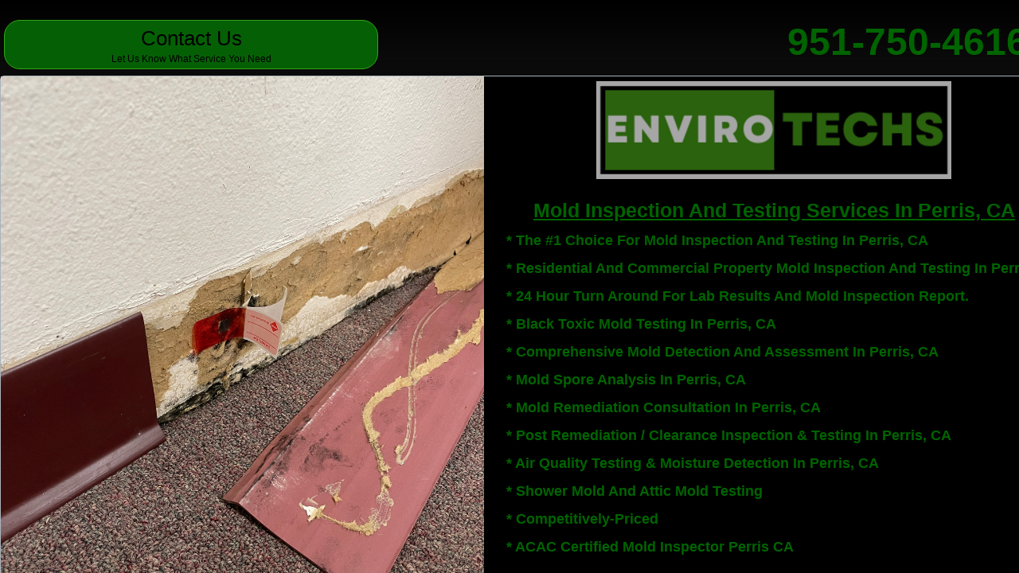

--- FILE ---
content_type: text/html; charset=utf-8
request_url: https://www.envirotechsca.com/perris-ca-mold-inspection-and-testing.html
body_size: 25085
content:
 <!DOCTYPE html><html lang="en" dir="ltr" data-tcc-ignore=""><head><title>Perris, CA Mold Testing & Inspection Services - Mold Inspector Near Perris, CA</title><meta http-equiv="content-type" content="text/html; charset=UTF-8"><meta http-equiv="X-UA-Compatible" content="IE=edge,chrome=1"><link rel="stylesheet" type="text/css" href="site.css?v="><script> if (typeof ($sf) === "undefined") { $sf = { baseUrl: "https://p3pprd001.cloudstorage.secureserver.net/wsbv7-assets/WSB7_J_20250324_0547_WSB-20442_5574/v2", skin: "app", preload: 0, require: { jquery: "https://p3pprd001.cloudstorage.secureserver.net/wsbv7-assets/WSB7_J_20250324_0547_WSB-20442_5574/v2/libs/jquery/jq.js", paths: { "wsbcore": "common/wsb/core", "knockout": "libs/knockout/knockout" } } }; } </script><script id="duel" src="//img1.wsimg.com/starfield/duel/v2.5.8/duel.js?appid=O3BkA5J1#TzNCa0E1SjF2Mi41Ljdwcm9k"></script><script> define('jquery', ['jq!starfield/jquery.mod'], function(m) { return m; }); define('appconfig', [], { documentDownloadBaseUrl: 'https://nebula.wsimg.com' }); </script><script async="" src="https://www.googletagmanager.com/gtag/js?id=AW-1020838989"></script><script> window.dataLayer = window.dataLayer || []; function gtag(){dataLayer.push(arguments);} gtag('js', new Date()); gtag('config', 'AW-1020838989'); </script><meta http-equiv="Content-Location" content="perris-ca-mold-inspection-and-testing.html"><meta name="generator" content="Starfield Technologies; Go Daddy Website Builder 7.0.5350"><meta name="description" content="Perris, CA. Mold Inspection and Black Mold Testing Company, Indoor Air Quality Testing Experts near Perris, CA 92570, 92571, 92572. What causes black mold, black mold health effects, toxic mold symptoms, and how much does a mold inspection cost, we can answer these questions. Mold Detection is done by our Certified Mold Inspector who is committed on helping our clients discover, understand, and remediate issues on mold for homeowners and businesses throughout the Perris, CA area. air quality inspections, air quality testing, black mold, cost of mold inspection, black mold inspection, do it yourself mold inspections, do it yourself mold testing, home mold inspection, household mold testing, indoor air testing, mold inspection, mold, mold inspection company, mold inspection services, mold inspections, mold inspector, mold inspector near me, mold inspectors, mold inspectors near me, mold inspection companies near me, mold testing companies near me, mold inspection company near me, mold testing company near me, mold services, mold test, mold test cost, mold test for house, mold testing, mold testing services, professional mold testing, mold test services, black mold testing, diy mold remediation, air quality inspection, diy mold inspections, do it yourself mold inspection, do it yourself mold remediation, do it yourself mold removal, Toxic mold testing, mold and air quality tests, how to look for mold, what does black mold look like. ​​​Perris is an old railway city in Riverside County, California, United States, located 71 miles east-southeast of Los Angeles and 81 miles north of San Diego. It is known for Lake Perris, an artificial lake, skydiving, and its sunny dry climate. Perris is within the Inland Empire metropolitan area of Southern California. Perris had a population of 80,067 as of the 2020 census."><meta property="og:type" content="website"><meta property="og:title" content="Perris, CA Mold Testing & Inspection Services - Mold Inspector Near Perris, CA"><meta property="og:site_name" content="Mold Inspection, Mold Testing, Mold Removal Company"><meta property="og:url" content="http://www.envirotechsca.com/perris-ca-mold-inspection-and-testing.html"><meta property="og:description" content="Perris, CA. Mold Inspection and Black Mold Testing Company, Indoor Air Quality Testing Experts near Perris, CA 92570, 92571, 92572. What causes black mold, black mold health effects, toxic mold symptoms, and how much does a mold inspection cost, we can answer these questions. Mold Detection is done by our Certified Mold Inspector who is committed on helping our clients discover, understand, and remediate issues on mold for homeowners and businesses throughout the Perris, CA area. air quality inspections, air quality testing, black mold, cost of mold inspection, black mold inspection, do it yourself mold inspections, do it yourself mold testing, home mold inspection, household mold testing, indoor air testing, mold inspection, mold, mold inspection company, mold inspection services, mold inspections, mold inspector, mold inspector near me, mold inspectors, mold inspectors near me, mold inspection companies near me, mold testing companies near me, mold inspection company near me, mold testing company near me, mold services, mold test, mold test cost, mold test for house, mold testing, mold testing services, professional mold testing, mold test services, black mold testing, diy mold remediation, air quality inspection, diy mold inspections, do it yourself mold inspection, do it yourself mold remediation, do it yourself mold removal, Toxic mold testing, mold and air quality tests, how to look for mold, what does black mold look like. ​​​Perris is an old railway city in Riverside County, California, United States, located 71 miles east-southeast of Los Angeles and 81 miles north of San Diego. It is known for Lake Perris, an artificial lake, skydiving, and its sunny dry climate. Perris is within the Inland Empire metropolitan area of Southern California. Perris had a population of 80,067 as of the 2020 census."><meta property="og:image" content="https://nebula.wsimg.com/dd40b6b7652bb4857fdaa10e45164146?AccessKeyId=B3C377E094EEAE7A324D&disposition=0&alloworigin=1"></head><body><style data-inline-fonts>/* vietnamese */
@font-face {
  font-family: 'Allura';
  font-style: normal;
  font-weight: 400;
  src: url(https://img1.wsimg.com/gfonts/s/allura/v23/9oRPNYsQpS4zjuA_hAgWDto.woff2) format('woff2');
  unicode-range: U+0102-0103, U+0110-0111, U+0128-0129, U+0168-0169, U+01A0-01A1, U+01AF-01B0, U+0300-0301, U+0303-0304, U+0308-0309, U+0323, U+0329, U+1EA0-1EF9, U+20AB;
}
/* latin-ext */
@font-face {
  font-family: 'Allura';
  font-style: normal;
  font-weight: 400;
  src: url(https://img1.wsimg.com/gfonts/s/allura/v23/9oRPNYsQpS4zjuA_hQgWDto.woff2) format('woff2');
  unicode-range: U+0100-02BA, U+02BD-02C5, U+02C7-02CC, U+02CE-02D7, U+02DD-02FF, U+0304, U+0308, U+0329, U+1D00-1DBF, U+1E00-1E9F, U+1EF2-1EFF, U+2020, U+20A0-20AB, U+20AD-20C0, U+2113, U+2C60-2C7F, U+A720-A7FF;
}
/* latin */
@font-face {
  font-family: 'Allura';
  font-style: normal;
  font-weight: 400;
  src: url(https://img1.wsimg.com/gfonts/s/allura/v23/9oRPNYsQpS4zjuA_iwgW.woff2) format('woff2');
  unicode-range: U+0000-00FF, U+0131, U+0152-0153, U+02BB-02BC, U+02C6, U+02DA, U+02DC, U+0304, U+0308, U+0329, U+2000-206F, U+20AC, U+2122, U+2191, U+2193, U+2212, U+2215, U+FEFF, U+FFFD;
}
/* cyrillic */
@font-face {
  font-family: 'Amatic SC';
  font-style: normal;
  font-weight: 400;
  src: url(https://img1.wsimg.com/gfonts/s/amaticsc/v28/TUZyzwprpvBS1izr_vOEDuSfQZQ.woff2) format('woff2');
  unicode-range: U+0301, U+0400-045F, U+0490-0491, U+04B0-04B1, U+2116;
}
/* hebrew */
@font-face {
  font-family: 'Amatic SC';
  font-style: normal;
  font-weight: 400;
  src: url(https://img1.wsimg.com/gfonts/s/amaticsc/v28/TUZyzwprpvBS1izr_vOECOSfQZQ.woff2) format('woff2');
  unicode-range: U+0307-0308, U+0590-05FF, U+200C-2010, U+20AA, U+25CC, U+FB1D-FB4F;
}
/* vietnamese */
@font-face {
  font-family: 'Amatic SC';
  font-style: normal;
  font-weight: 400;
  src: url(https://img1.wsimg.com/gfonts/s/amaticsc/v28/TUZyzwprpvBS1izr_vOEBeSfQZQ.woff2) format('woff2');
  unicode-range: U+0102-0103, U+0110-0111, U+0128-0129, U+0168-0169, U+01A0-01A1, U+01AF-01B0, U+0300-0301, U+0303-0304, U+0308-0309, U+0323, U+0329, U+1EA0-1EF9, U+20AB;
}
/* latin-ext */
@font-face {
  font-family: 'Amatic SC';
  font-style: normal;
  font-weight: 400;
  src: url(https://img1.wsimg.com/gfonts/s/amaticsc/v28/TUZyzwprpvBS1izr_vOEBOSfQZQ.woff2) format('woff2');
  unicode-range: U+0100-02BA, U+02BD-02C5, U+02C7-02CC, U+02CE-02D7, U+02DD-02FF, U+0304, U+0308, U+0329, U+1D00-1DBF, U+1E00-1E9F, U+1EF2-1EFF, U+2020, U+20A0-20AB, U+20AD-20C0, U+2113, U+2C60-2C7F, U+A720-A7FF;
}
/* latin */
@font-face {
  font-family: 'Amatic SC';
  font-style: normal;
  font-weight: 400;
  src: url(https://img1.wsimg.com/gfonts/s/amaticsc/v28/TUZyzwprpvBS1izr_vOECuSf.woff2) format('woff2');
  unicode-range: U+0000-00FF, U+0131, U+0152-0153, U+02BB-02BC, U+02C6, U+02DA, U+02DC, U+0304, U+0308, U+0329, U+2000-206F, U+20AC, U+2122, U+2191, U+2193, U+2212, U+2215, U+FEFF, U+FFFD;
}
/* vietnamese */
@font-face {
  font-family: 'Arizonia';
  font-style: normal;
  font-weight: 400;
  src: url(https://img1.wsimg.com/gfonts/s/arizonia/v23/neIIzCemt4A5qa7mv5WOFqwKUQ.woff2) format('woff2');
  unicode-range: U+0102-0103, U+0110-0111, U+0128-0129, U+0168-0169, U+01A0-01A1, U+01AF-01B0, U+0300-0301, U+0303-0304, U+0308-0309, U+0323, U+0329, U+1EA0-1EF9, U+20AB;
}
/* latin-ext */
@font-face {
  font-family: 'Arizonia';
  font-style: normal;
  font-weight: 400;
  src: url(https://img1.wsimg.com/gfonts/s/arizonia/v23/neIIzCemt4A5qa7mv5WPFqwKUQ.woff2) format('woff2');
  unicode-range: U+0100-02BA, U+02BD-02C5, U+02C7-02CC, U+02CE-02D7, U+02DD-02FF, U+0304, U+0308, U+0329, U+1D00-1DBF, U+1E00-1E9F, U+1EF2-1EFF, U+2020, U+20A0-20AB, U+20AD-20C0, U+2113, U+2C60-2C7F, U+A720-A7FF;
}
/* latin */
@font-face {
  font-family: 'Arizonia';
  font-style: normal;
  font-weight: 400;
  src: url(https://img1.wsimg.com/gfonts/s/arizonia/v23/neIIzCemt4A5qa7mv5WBFqw.woff2) format('woff2');
  unicode-range: U+0000-00FF, U+0131, U+0152-0153, U+02BB-02BC, U+02C6, U+02DA, U+02DC, U+0304, U+0308, U+0329, U+2000-206F, U+20AC, U+2122, U+2191, U+2193, U+2212, U+2215, U+FEFF, U+FFFD;
}
/* latin */
@font-face {
  font-family: 'Averia Sans Libre';
  font-style: normal;
  font-weight: 400;
  src: url(https://img1.wsimg.com/gfonts/s/averiasanslibre/v20/ga6XaxZG_G5OvCf_rt7FH3B6BHLMEdVOEoI.woff2) format('woff2');
  unicode-range: U+0000-00FF, U+0131, U+0152-0153, U+02BB-02BC, U+02C6, U+02DA, U+02DC, U+0304, U+0308, U+0329, U+2000-206F, U+20AC, U+2122, U+2191, U+2193, U+2212, U+2215, U+FEFF, U+FFFD;
}
/* latin */
@font-face {
  font-family: 'Cabin Sketch';
  font-style: normal;
  font-weight: 400;
  src: url(https://img1.wsimg.com/gfonts/s/cabinsketch/v23/QGYpz_kZZAGCONcK2A4bGOj8mNhN.woff2) format('woff2');
  unicode-range: U+0000-00FF, U+0131, U+0152-0153, U+02BB-02BC, U+02C6, U+02DA, U+02DC, U+0304, U+0308, U+0329, U+2000-206F, U+20AC, U+2122, U+2191, U+2193, U+2212, U+2215, U+FEFF, U+FFFD;
}
/* vietnamese */
@font-face {
  font-family: 'Francois One';
  font-style: normal;
  font-weight: 400;
  src: url(https://img1.wsimg.com/gfonts/s/francoisone/v22/_Xmr-H4zszafZw3A-KPSZut9zgiRi_Y.woff2) format('woff2');
  unicode-range: U+0102-0103, U+0110-0111, U+0128-0129, U+0168-0169, U+01A0-01A1, U+01AF-01B0, U+0300-0301, U+0303-0304, U+0308-0309, U+0323, U+0329, U+1EA0-1EF9, U+20AB;
}
/* latin-ext */
@font-face {
  font-family: 'Francois One';
  font-style: normal;
  font-weight: 400;
  src: url(https://img1.wsimg.com/gfonts/s/francoisone/v22/_Xmr-H4zszafZw3A-KPSZut9zwiRi_Y.woff2) format('woff2');
  unicode-range: U+0100-02BA, U+02BD-02C5, U+02C7-02CC, U+02CE-02D7, U+02DD-02FF, U+0304, U+0308, U+0329, U+1D00-1DBF, U+1E00-1E9F, U+1EF2-1EFF, U+2020, U+20A0-20AB, U+20AD-20C0, U+2113, U+2C60-2C7F, U+A720-A7FF;
}
/* latin */
@font-face {
  font-family: 'Francois One';
  font-style: normal;
  font-weight: 400;
  src: url(https://img1.wsimg.com/gfonts/s/francoisone/v22/_Xmr-H4zszafZw3A-KPSZut9wQiR.woff2) format('woff2');
  unicode-range: U+0000-00FF, U+0131, U+0152-0153, U+02BB-02BC, U+02C6, U+02DA, U+02DC, U+0304, U+0308, U+0329, U+2000-206F, U+20AC, U+2122, U+2191, U+2193, U+2212, U+2215, U+FEFF, U+FFFD;
}
/* latin-ext */
@font-face {
  font-family: 'Fredericka the Great';
  font-style: normal;
  font-weight: 400;
  src: url(https://img1.wsimg.com/gfonts/s/frederickathegreat/v23/9Bt33CxNwt7aOctW2xjbCstzwVKsIBVV--StxbcVcg.woff2) format('woff2');
  unicode-range: U+0100-02BA, U+02BD-02C5, U+02C7-02CC, U+02CE-02D7, U+02DD-02FF, U+0304, U+0308, U+0329, U+1D00-1DBF, U+1E00-1E9F, U+1EF2-1EFF, U+2020, U+20A0-20AB, U+20AD-20C0, U+2113, U+2C60-2C7F, U+A720-A7FF;
}
/* latin */
@font-face {
  font-family: 'Fredericka the Great';
  font-style: normal;
  font-weight: 400;
  src: url(https://img1.wsimg.com/gfonts/s/frederickathegreat/v23/9Bt33CxNwt7aOctW2xjbCstzwVKsIBVV--Sjxbc.woff2) format('woff2');
  unicode-range: U+0000-00FF, U+0131, U+0152-0153, U+02BB-02BC, U+02C6, U+02DA, U+02DC, U+0304, U+0308, U+0329, U+2000-206F, U+20AC, U+2122, U+2191, U+2193, U+2212, U+2215, U+FEFF, U+FFFD;
}
/* latin */
@font-face {
  font-family: 'Jacques Francois Shadow';
  font-style: normal;
  font-weight: 400;
  src: url(https://img1.wsimg.com/gfonts/s/jacquesfrancoisshadow/v27/KR1FBtOz8PKTMk-kqdkLVrvR0ECFrB6Pin-2_p8Suno.woff2) format('woff2');
  unicode-range: U+0000-00FF, U+0131, U+0152-0153, U+02BB-02BC, U+02C6, U+02DA, U+02DC, U+0304, U+0308, U+0329, U+2000-206F, U+20AC, U+2122, U+2191, U+2193, U+2212, U+2215, U+FEFF, U+FFFD;
}
/* latin */
@font-face {
  font-family: 'Josefin Slab';
  font-style: normal;
  font-weight: 400;
  src: url(https://img1.wsimg.com/gfonts/s/josefinslab/v29/lW-swjwOK3Ps5GSJlNNkMalNpiZe_ldbOR4W71msR349Kg.woff2) format('woff2');
  unicode-range: U+0000-00FF, U+0131, U+0152-0153, U+02BB-02BC, U+02C6, U+02DA, U+02DC, U+0304, U+0308, U+0329, U+2000-206F, U+20AC, U+2122, U+2191, U+2193, U+2212, U+2215, U+FEFF, U+FFFD;
}
/* latin-ext */
@font-face {
  font-family: 'Kaushan Script';
  font-style: normal;
  font-weight: 400;
  src: url(https://img1.wsimg.com/gfonts/s/kaushanscript/v19/vm8vdRfvXFLG3OLnsO15WYS5DG72wNJHMw.woff2) format('woff2');
  unicode-range: U+0100-02BA, U+02BD-02C5, U+02C7-02CC, U+02CE-02D7, U+02DD-02FF, U+0304, U+0308, U+0329, U+1D00-1DBF, U+1E00-1E9F, U+1EF2-1EFF, U+2020, U+20A0-20AB, U+20AD-20C0, U+2113, U+2C60-2C7F, U+A720-A7FF;
}
/* latin */
@font-face {
  font-family: 'Kaushan Script';
  font-style: normal;
  font-weight: 400;
  src: url(https://img1.wsimg.com/gfonts/s/kaushanscript/v19/vm8vdRfvXFLG3OLnsO15WYS5DG74wNI.woff2) format('woff2');
  unicode-range: U+0000-00FF, U+0131, U+0152-0153, U+02BB-02BC, U+02C6, U+02DA, U+02DC, U+0304, U+0308, U+0329, U+2000-206F, U+20AC, U+2122, U+2191, U+2193, U+2212, U+2215, U+FEFF, U+FFFD;
}
/* latin-ext */
@font-face {
  font-family: 'Love Ya Like A Sister';
  font-style: normal;
  font-weight: 400;
  src: url(https://img1.wsimg.com/gfonts/s/loveyalikeasister/v23/R70EjzUBlOqPeouhFDfR80-0FhOqJubN-BeL-3xdgGE.woff2) format('woff2');
  unicode-range: U+0100-02BA, U+02BD-02C5, U+02C7-02CC, U+02CE-02D7, U+02DD-02FF, U+0304, U+0308, U+0329, U+1D00-1DBF, U+1E00-1E9F, U+1EF2-1EFF, U+2020, U+20A0-20AB, U+20AD-20C0, U+2113, U+2C60-2C7F, U+A720-A7FF;
}
/* latin */
@font-face {
  font-family: 'Love Ya Like A Sister';
  font-style: normal;
  font-weight: 400;
  src: url(https://img1.wsimg.com/gfonts/s/loveyalikeasister/v23/R70EjzUBlOqPeouhFDfR80-0FhOqJubN-BeL9Xxd.woff2) format('woff2');
  unicode-range: U+0000-00FF, U+0131, U+0152-0153, U+02BB-02BC, U+02C6, U+02DA, U+02DC, U+0304, U+0308, U+0329, U+2000-206F, U+20AC, U+2122, U+2191, U+2193, U+2212, U+2215, U+FEFF, U+FFFD;
}
/* cyrillic-ext */
@font-face {
  font-family: 'Merriweather';
  font-style: normal;
  font-weight: 400;
  font-stretch: 100%;
  src: url(https://img1.wsimg.com/gfonts/s/merriweather/v33/u-4D0qyriQwlOrhSvowK_l5UcA6zuSYEqOzpPe3HOZJ5eX1WtLaQwmYiScCmDxhtNOKl8yDr3icaGV31GvU.woff2) format('woff2');
  unicode-range: U+0460-052F, U+1C80-1C8A, U+20B4, U+2DE0-2DFF, U+A640-A69F, U+FE2E-FE2F;
}
/* cyrillic */
@font-face {
  font-family: 'Merriweather';
  font-style: normal;
  font-weight: 400;
  font-stretch: 100%;
  src: url(https://img1.wsimg.com/gfonts/s/merriweather/v33/u-4D0qyriQwlOrhSvowK_l5UcA6zuSYEqOzpPe3HOZJ5eX1WtLaQwmYiScCmDxhtNOKl8yDr3icaEF31GvU.woff2) format('woff2');
  unicode-range: U+0301, U+0400-045F, U+0490-0491, U+04B0-04B1, U+2116;
}
/* vietnamese */
@font-face {
  font-family: 'Merriweather';
  font-style: normal;
  font-weight: 400;
  font-stretch: 100%;
  src: url(https://img1.wsimg.com/gfonts/s/merriweather/v33/u-4D0qyriQwlOrhSvowK_l5UcA6zuSYEqOzpPe3HOZJ5eX1WtLaQwmYiScCmDxhtNOKl8yDr3icaG131GvU.woff2) format('woff2');
  unicode-range: U+0102-0103, U+0110-0111, U+0128-0129, U+0168-0169, U+01A0-01A1, U+01AF-01B0, U+0300-0301, U+0303-0304, U+0308-0309, U+0323, U+0329, U+1EA0-1EF9, U+20AB;
}
/* latin-ext */
@font-face {
  font-family: 'Merriweather';
  font-style: normal;
  font-weight: 400;
  font-stretch: 100%;
  src: url(https://img1.wsimg.com/gfonts/s/merriweather/v33/u-4D0qyriQwlOrhSvowK_l5UcA6zuSYEqOzpPe3HOZJ5eX1WtLaQwmYiScCmDxhtNOKl8yDr3icaGl31GvU.woff2) format('woff2');
  unicode-range: U+0100-02BA, U+02BD-02C5, U+02C7-02CC, U+02CE-02D7, U+02DD-02FF, U+0304, U+0308, U+0329, U+1D00-1DBF, U+1E00-1E9F, U+1EF2-1EFF, U+2020, U+20A0-20AB, U+20AD-20C0, U+2113, U+2C60-2C7F, U+A720-A7FF;
}
/* latin */
@font-face {
  font-family: 'Merriweather';
  font-style: normal;
  font-weight: 400;
  font-stretch: 100%;
  src: url(https://img1.wsimg.com/gfonts/s/merriweather/v33/u-4D0qyriQwlOrhSvowK_l5UcA6zuSYEqOzpPe3HOZJ5eX1WtLaQwmYiScCmDxhtNOKl8yDr3icaFF31.woff2) format('woff2');
  unicode-range: U+0000-00FF, U+0131, U+0152-0153, U+02BB-02BC, U+02C6, U+02DA, U+02DC, U+0304, U+0308, U+0329, U+2000-206F, U+20AC, U+2122, U+2191, U+2193, U+2212, U+2215, U+FEFF, U+FFFD;
}
/* latin-ext */
@font-face {
  font-family: 'Offside';
  font-style: normal;
  font-weight: 400;
  src: url(https://img1.wsimg.com/gfonts/s/offside/v26/HI_KiYMWKa9QrAykc5joR6-d.woff2) format('woff2');
  unicode-range: U+0100-02BA, U+02BD-02C5, U+02C7-02CC, U+02CE-02D7, U+02DD-02FF, U+0304, U+0308, U+0329, U+1D00-1DBF, U+1E00-1E9F, U+1EF2-1EFF, U+2020, U+20A0-20AB, U+20AD-20C0, U+2113, U+2C60-2C7F, U+A720-A7FF;
}
/* latin */
@font-face {
  font-family: 'Offside';
  font-style: normal;
  font-weight: 400;
  src: url(https://img1.wsimg.com/gfonts/s/offside/v26/HI_KiYMWKa9QrAykc5boRw.woff2) format('woff2');
  unicode-range: U+0000-00FF, U+0131, U+0152-0153, U+02BB-02BC, U+02C6, U+02DA, U+02DC, U+0304, U+0308, U+0329, U+2000-206F, U+20AC, U+2122, U+2191, U+2193, U+2212, U+2215, U+FEFF, U+FFFD;
}
/* cyrillic-ext */
@font-face {
  font-family: 'Open Sans';
  font-style: normal;
  font-weight: 400;
  font-stretch: 100%;
  src: url(https://img1.wsimg.com/gfonts/s/opensans/v44/memSYaGs126MiZpBA-UvWbX2vVnXBbObj2OVZyOOSr4dVJWUgsjZ0B4taVIGxA.woff2) format('woff2');
  unicode-range: U+0460-052F, U+1C80-1C8A, U+20B4, U+2DE0-2DFF, U+A640-A69F, U+FE2E-FE2F;
}
/* cyrillic */
@font-face {
  font-family: 'Open Sans';
  font-style: normal;
  font-weight: 400;
  font-stretch: 100%;
  src: url(https://img1.wsimg.com/gfonts/s/opensans/v44/memSYaGs126MiZpBA-UvWbX2vVnXBbObj2OVZyOOSr4dVJWUgsjZ0B4kaVIGxA.woff2) format('woff2');
  unicode-range: U+0301, U+0400-045F, U+0490-0491, U+04B0-04B1, U+2116;
}
/* greek-ext */
@font-face {
  font-family: 'Open Sans';
  font-style: normal;
  font-weight: 400;
  font-stretch: 100%;
  src: url(https://img1.wsimg.com/gfonts/s/opensans/v44/memSYaGs126MiZpBA-UvWbX2vVnXBbObj2OVZyOOSr4dVJWUgsjZ0B4saVIGxA.woff2) format('woff2');
  unicode-range: U+1F00-1FFF;
}
/* greek */
@font-face {
  font-family: 'Open Sans';
  font-style: normal;
  font-weight: 400;
  font-stretch: 100%;
  src: url(https://img1.wsimg.com/gfonts/s/opensans/v44/memSYaGs126MiZpBA-UvWbX2vVnXBbObj2OVZyOOSr4dVJWUgsjZ0B4jaVIGxA.woff2) format('woff2');
  unicode-range: U+0370-0377, U+037A-037F, U+0384-038A, U+038C, U+038E-03A1, U+03A3-03FF;
}
/* hebrew */
@font-face {
  font-family: 'Open Sans';
  font-style: normal;
  font-weight: 400;
  font-stretch: 100%;
  src: url(https://img1.wsimg.com/gfonts/s/opensans/v44/memSYaGs126MiZpBA-UvWbX2vVnXBbObj2OVZyOOSr4dVJWUgsjZ0B4iaVIGxA.woff2) format('woff2');
  unicode-range: U+0307-0308, U+0590-05FF, U+200C-2010, U+20AA, U+25CC, U+FB1D-FB4F;
}
/* math */
@font-face {
  font-family: 'Open Sans';
  font-style: normal;
  font-weight: 400;
  font-stretch: 100%;
  src: url(https://img1.wsimg.com/gfonts/s/opensans/v44/memSYaGs126MiZpBA-UvWbX2vVnXBbObj2OVZyOOSr4dVJWUgsjZ0B5caVIGxA.woff2) format('woff2');
  unicode-range: U+0302-0303, U+0305, U+0307-0308, U+0310, U+0312, U+0315, U+031A, U+0326-0327, U+032C, U+032F-0330, U+0332-0333, U+0338, U+033A, U+0346, U+034D, U+0391-03A1, U+03A3-03A9, U+03B1-03C9, U+03D1, U+03D5-03D6, U+03F0-03F1, U+03F4-03F5, U+2016-2017, U+2034-2038, U+203C, U+2040, U+2043, U+2047, U+2050, U+2057, U+205F, U+2070-2071, U+2074-208E, U+2090-209C, U+20D0-20DC, U+20E1, U+20E5-20EF, U+2100-2112, U+2114-2115, U+2117-2121, U+2123-214F, U+2190, U+2192, U+2194-21AE, U+21B0-21E5, U+21F1-21F2, U+21F4-2211, U+2213-2214, U+2216-22FF, U+2308-230B, U+2310, U+2319, U+231C-2321, U+2336-237A, U+237C, U+2395, U+239B-23B7, U+23D0, U+23DC-23E1, U+2474-2475, U+25AF, U+25B3, U+25B7, U+25BD, U+25C1, U+25CA, U+25CC, U+25FB, U+266D-266F, U+27C0-27FF, U+2900-2AFF, U+2B0E-2B11, U+2B30-2B4C, U+2BFE, U+3030, U+FF5B, U+FF5D, U+1D400-1D7FF, U+1EE00-1EEFF;
}
/* symbols */
@font-face {
  font-family: 'Open Sans';
  font-style: normal;
  font-weight: 400;
  font-stretch: 100%;
  src: url(https://img1.wsimg.com/gfonts/s/opensans/v44/memSYaGs126MiZpBA-UvWbX2vVnXBbObj2OVZyOOSr4dVJWUgsjZ0B5OaVIGxA.woff2) format('woff2');
  unicode-range: U+0001-000C, U+000E-001F, U+007F-009F, U+20DD-20E0, U+20E2-20E4, U+2150-218F, U+2190, U+2192, U+2194-2199, U+21AF, U+21E6-21F0, U+21F3, U+2218-2219, U+2299, U+22C4-22C6, U+2300-243F, U+2440-244A, U+2460-24FF, U+25A0-27BF, U+2800-28FF, U+2921-2922, U+2981, U+29BF, U+29EB, U+2B00-2BFF, U+4DC0-4DFF, U+FFF9-FFFB, U+10140-1018E, U+10190-1019C, U+101A0, U+101D0-101FD, U+102E0-102FB, U+10E60-10E7E, U+1D2C0-1D2D3, U+1D2E0-1D37F, U+1F000-1F0FF, U+1F100-1F1AD, U+1F1E6-1F1FF, U+1F30D-1F30F, U+1F315, U+1F31C, U+1F31E, U+1F320-1F32C, U+1F336, U+1F378, U+1F37D, U+1F382, U+1F393-1F39F, U+1F3A7-1F3A8, U+1F3AC-1F3AF, U+1F3C2, U+1F3C4-1F3C6, U+1F3CA-1F3CE, U+1F3D4-1F3E0, U+1F3ED, U+1F3F1-1F3F3, U+1F3F5-1F3F7, U+1F408, U+1F415, U+1F41F, U+1F426, U+1F43F, U+1F441-1F442, U+1F444, U+1F446-1F449, U+1F44C-1F44E, U+1F453, U+1F46A, U+1F47D, U+1F4A3, U+1F4B0, U+1F4B3, U+1F4B9, U+1F4BB, U+1F4BF, U+1F4C8-1F4CB, U+1F4D6, U+1F4DA, U+1F4DF, U+1F4E3-1F4E6, U+1F4EA-1F4ED, U+1F4F7, U+1F4F9-1F4FB, U+1F4FD-1F4FE, U+1F503, U+1F507-1F50B, U+1F50D, U+1F512-1F513, U+1F53E-1F54A, U+1F54F-1F5FA, U+1F610, U+1F650-1F67F, U+1F687, U+1F68D, U+1F691, U+1F694, U+1F698, U+1F6AD, U+1F6B2, U+1F6B9-1F6BA, U+1F6BC, U+1F6C6-1F6CF, U+1F6D3-1F6D7, U+1F6E0-1F6EA, U+1F6F0-1F6F3, U+1F6F7-1F6FC, U+1F700-1F7FF, U+1F800-1F80B, U+1F810-1F847, U+1F850-1F859, U+1F860-1F887, U+1F890-1F8AD, U+1F8B0-1F8BB, U+1F8C0-1F8C1, U+1F900-1F90B, U+1F93B, U+1F946, U+1F984, U+1F996, U+1F9E9, U+1FA00-1FA6F, U+1FA70-1FA7C, U+1FA80-1FA89, U+1FA8F-1FAC6, U+1FACE-1FADC, U+1FADF-1FAE9, U+1FAF0-1FAF8, U+1FB00-1FBFF;
}
/* vietnamese */
@font-face {
  font-family: 'Open Sans';
  font-style: normal;
  font-weight: 400;
  font-stretch: 100%;
  src: url(https://img1.wsimg.com/gfonts/s/opensans/v44/memSYaGs126MiZpBA-UvWbX2vVnXBbObj2OVZyOOSr4dVJWUgsjZ0B4vaVIGxA.woff2) format('woff2');
  unicode-range: U+0102-0103, U+0110-0111, U+0128-0129, U+0168-0169, U+01A0-01A1, U+01AF-01B0, U+0300-0301, U+0303-0304, U+0308-0309, U+0323, U+0329, U+1EA0-1EF9, U+20AB;
}
/* latin-ext */
@font-face {
  font-family: 'Open Sans';
  font-style: normal;
  font-weight: 400;
  font-stretch: 100%;
  src: url(https://img1.wsimg.com/gfonts/s/opensans/v44/memSYaGs126MiZpBA-UvWbX2vVnXBbObj2OVZyOOSr4dVJWUgsjZ0B4uaVIGxA.woff2) format('woff2');
  unicode-range: U+0100-02BA, U+02BD-02C5, U+02C7-02CC, U+02CE-02D7, U+02DD-02FF, U+0304, U+0308, U+0329, U+1D00-1DBF, U+1E00-1E9F, U+1EF2-1EFF, U+2020, U+20A0-20AB, U+20AD-20C0, U+2113, U+2C60-2C7F, U+A720-A7FF;
}
/* latin */
@font-face {
  font-family: 'Open Sans';
  font-style: normal;
  font-weight: 400;
  font-stretch: 100%;
  src: url(https://img1.wsimg.com/gfonts/s/opensans/v44/memSYaGs126MiZpBA-UvWbX2vVnXBbObj2OVZyOOSr4dVJWUgsjZ0B4gaVI.woff2) format('woff2');
  unicode-range: U+0000-00FF, U+0131, U+0152-0153, U+02BB-02BC, U+02C6, U+02DA, U+02DC, U+0304, U+0308, U+0329, U+2000-206F, U+20AC, U+2122, U+2191, U+2193, U+2212, U+2215, U+FEFF, U+FFFD;
}
/* cyrillic-ext */
@font-face {
  font-family: 'Oswald';
  font-style: normal;
  font-weight: 400;
  src: url(https://img1.wsimg.com/gfonts/s/oswald/v57/TK3_WkUHHAIjg75cFRf3bXL8LICs1_FvsUtiZTaR.woff2) format('woff2');
  unicode-range: U+0460-052F, U+1C80-1C8A, U+20B4, U+2DE0-2DFF, U+A640-A69F, U+FE2E-FE2F;
}
/* cyrillic */
@font-face {
  font-family: 'Oswald';
  font-style: normal;
  font-weight: 400;
  src: url(https://img1.wsimg.com/gfonts/s/oswald/v57/TK3_WkUHHAIjg75cFRf3bXL8LICs1_FvsUJiZTaR.woff2) format('woff2');
  unicode-range: U+0301, U+0400-045F, U+0490-0491, U+04B0-04B1, U+2116;
}
/* vietnamese */
@font-face {
  font-family: 'Oswald';
  font-style: normal;
  font-weight: 400;
  src: url(https://img1.wsimg.com/gfonts/s/oswald/v57/TK3_WkUHHAIjg75cFRf3bXL8LICs1_FvsUliZTaR.woff2) format('woff2');
  unicode-range: U+0102-0103, U+0110-0111, U+0128-0129, U+0168-0169, U+01A0-01A1, U+01AF-01B0, U+0300-0301, U+0303-0304, U+0308-0309, U+0323, U+0329, U+1EA0-1EF9, U+20AB;
}
/* latin-ext */
@font-face {
  font-family: 'Oswald';
  font-style: normal;
  font-weight: 400;
  src: url(https://img1.wsimg.com/gfonts/s/oswald/v57/TK3_WkUHHAIjg75cFRf3bXL8LICs1_FvsUhiZTaR.woff2) format('woff2');
  unicode-range: U+0100-02BA, U+02BD-02C5, U+02C7-02CC, U+02CE-02D7, U+02DD-02FF, U+0304, U+0308, U+0329, U+1D00-1DBF, U+1E00-1E9F, U+1EF2-1EFF, U+2020, U+20A0-20AB, U+20AD-20C0, U+2113, U+2C60-2C7F, U+A720-A7FF;
}
/* latin */
@font-face {
  font-family: 'Oswald';
  font-style: normal;
  font-weight: 400;
  src: url(https://img1.wsimg.com/gfonts/s/oswald/v57/TK3_WkUHHAIjg75cFRf3bXL8LICs1_FvsUZiZQ.woff2) format('woff2');
  unicode-range: U+0000-00FF, U+0131, U+0152-0153, U+02BB-02BC, U+02C6, U+02DA, U+02DC, U+0304, U+0308, U+0329, U+2000-206F, U+20AC, U+2122, U+2191, U+2193, U+2212, U+2215, U+FEFF, U+FFFD;
}
/* latin-ext */
@font-face {
  font-family: 'Over the Rainbow';
  font-style: normal;
  font-weight: 400;
  src: url(https://img1.wsimg.com/gfonts/s/overtherainbow/v23/11haGoXG1k_HKhMLUWz7Mc7vvW5ulvqs9eA2.woff2) format('woff2');
  unicode-range: U+0100-02BA, U+02BD-02C5, U+02C7-02CC, U+02CE-02D7, U+02DD-02FF, U+0304, U+0308, U+0329, U+1D00-1DBF, U+1E00-1E9F, U+1EF2-1EFF, U+2020, U+20A0-20AB, U+20AD-20C0, U+2113, U+2C60-2C7F, U+A720-A7FF;
}
/* latin */
@font-face {
  font-family: 'Over the Rainbow';
  font-style: normal;
  font-weight: 400;
  src: url(https://img1.wsimg.com/gfonts/s/overtherainbow/v23/11haGoXG1k_HKhMLUWz7Mc7vvW5ulvSs9Q.woff2) format('woff2');
  unicode-range: U+0000-00FF, U+0131, U+0152-0153, U+02BB-02BC, U+02C6, U+02DA, U+02DC, U+0304, U+0308, U+0329, U+2000-206F, U+20AC, U+2122, U+2191, U+2193, U+2212, U+2215, U+FEFF, U+FFFD;
}
/* cyrillic-ext */
@font-face {
  font-family: 'Pacifico';
  font-style: normal;
  font-weight: 400;
  src: url(https://img1.wsimg.com/gfonts/s/pacifico/v23/FwZY7-Qmy14u9lezJ-6K6MmTpA.woff2) format('woff2');
  unicode-range: U+0460-052F, U+1C80-1C8A, U+20B4, U+2DE0-2DFF, U+A640-A69F, U+FE2E-FE2F;
}
/* cyrillic */
@font-face {
  font-family: 'Pacifico';
  font-style: normal;
  font-weight: 400;
  src: url(https://img1.wsimg.com/gfonts/s/pacifico/v23/FwZY7-Qmy14u9lezJ-6D6MmTpA.woff2) format('woff2');
  unicode-range: U+0301, U+0400-045F, U+0490-0491, U+04B0-04B1, U+2116;
}
/* vietnamese */
@font-face {
  font-family: 'Pacifico';
  font-style: normal;
  font-weight: 400;
  src: url(https://img1.wsimg.com/gfonts/s/pacifico/v23/FwZY7-Qmy14u9lezJ-6I6MmTpA.woff2) format('woff2');
  unicode-range: U+0102-0103, U+0110-0111, U+0128-0129, U+0168-0169, U+01A0-01A1, U+01AF-01B0, U+0300-0301, U+0303-0304, U+0308-0309, U+0323, U+0329, U+1EA0-1EF9, U+20AB;
}
/* latin-ext */
@font-face {
  font-family: 'Pacifico';
  font-style: normal;
  font-weight: 400;
  src: url(https://img1.wsimg.com/gfonts/s/pacifico/v23/FwZY7-Qmy14u9lezJ-6J6MmTpA.woff2) format('woff2');
  unicode-range: U+0100-02BA, U+02BD-02C5, U+02C7-02CC, U+02CE-02D7, U+02DD-02FF, U+0304, U+0308, U+0329, U+1D00-1DBF, U+1E00-1E9F, U+1EF2-1EFF, U+2020, U+20A0-20AB, U+20AD-20C0, U+2113, U+2C60-2C7F, U+A720-A7FF;
}
/* latin */
@font-face {
  font-family: 'Pacifico';
  font-style: normal;
  font-weight: 400;
  src: url(https://img1.wsimg.com/gfonts/s/pacifico/v23/FwZY7-Qmy14u9lezJ-6H6Mk.woff2) format('woff2');
  unicode-range: U+0000-00FF, U+0131, U+0152-0153, U+02BB-02BC, U+02C6, U+02DA, U+02DC, U+0304, U+0308, U+0329, U+2000-206F, U+20AC, U+2122, U+2191, U+2193, U+2212, U+2215, U+FEFF, U+FFFD;
}
/* latin-ext */
@font-face {
  font-family: 'Romanesco';
  font-style: normal;
  font-weight: 400;
  src: url(https://img1.wsimg.com/gfonts/s/romanesco/v22/w8gYH2ozQOY7_r_J7mSX1XYKmOo.woff2) format('woff2');
  unicode-range: U+0100-02BA, U+02BD-02C5, U+02C7-02CC, U+02CE-02D7, U+02DD-02FF, U+0304, U+0308, U+0329, U+1D00-1DBF, U+1E00-1E9F, U+1EF2-1EFF, U+2020, U+20A0-20AB, U+20AD-20C0, U+2113, U+2C60-2C7F, U+A720-A7FF;
}
/* latin */
@font-face {
  font-family: 'Romanesco';
  font-style: normal;
  font-weight: 400;
  src: url(https://img1.wsimg.com/gfonts/s/romanesco/v22/w8gYH2ozQOY7_r_J7mSX23YK.woff2) format('woff2');
  unicode-range: U+0000-00FF, U+0131, U+0152-0153, U+02BB-02BC, U+02C6, U+02DA, U+02DC, U+0304, U+0308, U+0329, U+2000-206F, U+20AC, U+2122, U+2191, U+2193, U+2212, U+2215, U+FEFF, U+FFFD;
}
/* latin-ext */
@font-face {
  font-family: 'Sacramento';
  font-style: normal;
  font-weight: 400;
  src: url(https://img1.wsimg.com/gfonts/s/sacramento/v17/buEzpo6gcdjy0EiZMBUG4CMf_exL.woff2) format('woff2');
  unicode-range: U+0100-02BA, U+02BD-02C5, U+02C7-02CC, U+02CE-02D7, U+02DD-02FF, U+0304, U+0308, U+0329, U+1D00-1DBF, U+1E00-1E9F, U+1EF2-1EFF, U+2020, U+20A0-20AB, U+20AD-20C0, U+2113, U+2C60-2C7F, U+A720-A7FF;
}
/* latin */
@font-face {
  font-family: 'Sacramento';
  font-style: normal;
  font-weight: 400;
  src: url(https://img1.wsimg.com/gfonts/s/sacramento/v17/buEzpo6gcdjy0EiZMBUG4C0f_Q.woff2) format('woff2');
  unicode-range: U+0000-00FF, U+0131, U+0152-0153, U+02BB-02BC, U+02C6, U+02DA, U+02DC, U+0304, U+0308, U+0329, U+2000-206F, U+20AC, U+2122, U+2191, U+2193, U+2212, U+2215, U+FEFF, U+FFFD;
}
/* latin-ext */
@font-face {
  font-family: 'Seaweed Script';
  font-style: normal;
  font-weight: 400;
  src: url(https://img1.wsimg.com/gfonts/s/seaweedscript/v17/bx6cNx6Tne2pxOATYE8C_Rsoe3WA8qY2VQ.woff2) format('woff2');
  unicode-range: U+0100-02BA, U+02BD-02C5, U+02C7-02CC, U+02CE-02D7, U+02DD-02FF, U+0304, U+0308, U+0329, U+1D00-1DBF, U+1E00-1E9F, U+1EF2-1EFF, U+2020, U+20A0-20AB, U+20AD-20C0, U+2113, U+2C60-2C7F, U+A720-A7FF;
}
/* latin */
@font-face {
  font-family: 'Seaweed Script';
  font-style: normal;
  font-weight: 400;
  src: url(https://img1.wsimg.com/gfonts/s/seaweedscript/v17/bx6cNx6Tne2pxOATYE8C_Rsoe3WO8qY.woff2) format('woff2');
  unicode-range: U+0000-00FF, U+0131, U+0152-0153, U+02BB-02BC, U+02C6, U+02DA, U+02DC, U+0304, U+0308, U+0329, U+2000-206F, U+20AC, U+2122, U+2191, U+2193, U+2212, U+2215, U+FEFF, U+FFFD;
}
/* latin-ext */
@font-face {
  font-family: 'Special Elite';
  font-style: normal;
  font-weight: 400;
  src: url(https://img1.wsimg.com/gfonts/s/specialelite/v20/XLYgIZbkc4JPUL5CVArUVL0ntn4OSEFt.woff2) format('woff2');
  unicode-range: U+0100-02BA, U+02BD-02C5, U+02C7-02CC, U+02CE-02D7, U+02DD-02FF, U+0304, U+0308, U+0329, U+1D00-1DBF, U+1E00-1E9F, U+1EF2-1EFF, U+2020, U+20A0-20AB, U+20AD-20C0, U+2113, U+2C60-2C7F, U+A720-A7FF;
}
/* latin */
@font-face {
  font-family: 'Special Elite';
  font-style: normal;
  font-weight: 400;
  src: url(https://img1.wsimg.com/gfonts/s/specialelite/v20/XLYgIZbkc4JPUL5CVArUVL0ntnAOSA.woff2) format('woff2');
  unicode-range: U+0000-00FF, U+0131, U+0152-0153, U+02BB-02BC, U+02C6, U+02DA, U+02DC, U+0304, U+0308, U+0329, U+2000-206F, U+20AC, U+2122, U+2191, U+2193, U+2212, U+2215, U+FEFF, U+FFFD;
}

/* cyrillic-ext */
@font-face {
  font-family: 'Fjalla One';
  font-style: normal;
  font-weight: 400;
  src: url(https://img1.wsimg.com/gfonts/s/fjallaone/v16/Yq6R-LCAWCX3-6Ky7FAFrOx6kigt.woff2) format('woff2');
  unicode-range: U+0460-052F, U+1C80-1C8A, U+20B4, U+2DE0-2DFF, U+A640-A69F, U+FE2E-FE2F;
}
/* vietnamese */
@font-face {
  font-family: 'Fjalla One';
  font-style: normal;
  font-weight: 400;
  src: url(https://img1.wsimg.com/gfonts/s/fjallaone/v16/Yq6R-LCAWCX3-6Ky7FAFrO56kigt.woff2) format('woff2');
  unicode-range: U+0102-0103, U+0110-0111, U+0128-0129, U+0168-0169, U+01A0-01A1, U+01AF-01B0, U+0300-0301, U+0303-0304, U+0308-0309, U+0323, U+0329, U+1EA0-1EF9, U+20AB;
}
/* latin-ext */
@font-face {
  font-family: 'Fjalla One';
  font-style: normal;
  font-weight: 400;
  src: url(https://img1.wsimg.com/gfonts/s/fjallaone/v16/Yq6R-LCAWCX3-6Ky7FAFrO96kigt.woff2) format('woff2');
  unicode-range: U+0100-02BA, U+02BD-02C5, U+02C7-02CC, U+02CE-02D7, U+02DD-02FF, U+0304, U+0308, U+0329, U+1D00-1DBF, U+1E00-1E9F, U+1EF2-1EFF, U+2020, U+20A0-20AB, U+20AD-20C0, U+2113, U+2C60-2C7F, U+A720-A7FF;
}
/* latin */
@font-face {
  font-family: 'Fjalla One';
  font-style: normal;
  font-weight: 400;
  src: url(https://img1.wsimg.com/gfonts/s/fjallaone/v16/Yq6R-LCAWCX3-6Ky7FAFrOF6kg.woff2) format('woff2');
  unicode-range: U+0000-00FF, U+0131, U+0152-0153, U+02BB-02BC, U+02C6, U+02DA, U+02DC, U+0304, U+0308, U+0329, U+2000-206F, U+20AC, U+2122, U+2191, U+2193, U+2212, U+2215, U+FEFF, U+FFFD;
}
</style><style type="text/css"> #wsb-element-a1bfe78c-098c-4366-98cd-01c2c980ce66{top:-5px;left:0px;position:absolute;z-index:521}#wsb-element-a1bfe78c-098c-4366-98cd-01c2c980ce66 .wsb-shape{width:1329px;height:642px;border:solid 1px #a9b4bb;-webkit-border-radius:5px;-moz-border-radius:5px;-o-border-radius:5px;border-radius:5px;padding:0px;background:#000;box-sizing:content-box;-moz-box-sizing:content-box}#wsb-element-54c11c19-5de3-4e1a-95bd-3ebf6e2b6ba3{top:-75px;left:5px;position:absolute;z-index:743}#wsb-element-54c11c19-5de3-4e1a-95bd-3ebf6e2b6ba3 .wsb-button{color:#000;border:solid 0.91px #30a612;-webkit-border-radius:20px;-moz-border-radius:20px;-o-border-radius:20px;border-radius:20px;background:#056005;width:468px;height:60px}#wsb-element-4e3d957f-27a0-4b70-b646-ebc2521aece4{top:-4px;left:1px;position:absolute;z-index:761}#wsb-element-4e3d957f-27a0-4b70-b646-ebc2521aece4>div{width:607px;height:726px;padding:0px}#wsb-element-22b9525a-0fbd-414f-ba5c-e2ceb0f06dae{top:741px;left:13px;position:absolute;z-index:286}#wsb-element-22b9525a-0fbd-414f-ba5c-e2ceb0f06dae{width:1306px;height:40px}#wsb-element-00000000-0000-0000-0000-000587682217{top:12px;left:24px;position:absolute;z-index:189}#wsb-element-00000000-0000-0000-0000-000587682217{width:1305px;height:255px}#wsb-element-00000000-0000-0000-0000-000556884629{top:2px;left:749px;position:absolute;z-index:768}#wsb-element-00000000-0000-0000-0000-000556884629 .wsb-image-inner{}#wsb-element-00000000-0000-0000-0000-000556884629 .wsb-image-inner div{width:446px;height:123px;position:relative;overflow:hidden}#wsb-element-00000000-0000-0000-0000-000556884629 img{position:absolute}#wsb-element-00000000-0000-0000-0000-000556877580{top:733px;left:0px;position:absolute;z-index:1}#wsb-element-00000000-0000-0000-0000-000556877580 .wsb-shape{width:1330px;height:49px;box-sizing:content-box;-moz-box-sizing:content-box}#wsb-element-ffe8313e-9893-49fb-a69d-66f3b3866afb{top:6019px;left:40px;position:absolute;z-index:515}#wsb-element-ffe8313e-9893-49fb-a69d-66f3b3866afb .txt{width:1244px;height:35px}#wsb-element-f84090c6-760c-4193-910f-81bde5ac201f{top:5742px;left:68px;position:absolute;z-index:514}#wsb-element-f84090c6-760c-4193-910f-81bde5ac201f .txt{width:1217px;height:201px}#wsb-element-f1996bfc-79fb-40c2-a891-f4317a3ef809{top:2108px;left:81px;position:absolute;z-index:355}#wsb-element-f1996bfc-79fb-40c2-a891-f4317a3ef809 .wsb-image-inner{padding:0px}#wsb-element-f1996bfc-79fb-40c2-a891-f4317a3ef809 .wsb-image-inner div{width:342px;height:455px;position:relative;overflow:hidden}#wsb-element-f1996bfc-79fb-40c2-a891-f4317a3ef809 img{position:absolute}#wsb-element-ec2e4161-fb23-4e3a-8ea5-c2a7d21637da{top:2080px;left:701px;position:absolute;z-index:481}#wsb-element-ec2e4161-fb23-4e3a-8ea5-c2a7d21637da .txt{width:347px;height:35px}#wsb-element-ec2abaa6-299a-4779-b2ef-e8b47b0677ad{top:6088px;left:162px;position:absolute;z-index:314}#wsb-element-ec2abaa6-299a-4779-b2ef-e8b47b0677ad .wsb-image-inner{}#wsb-element-ec2abaa6-299a-4779-b2ef-e8b47b0677ad .wsb-image-inner div{width:1014px;height:570px;position:relative;overflow:hidden}#wsb-element-ec2abaa6-299a-4779-b2ef-e8b47b0677ad img{position:absolute}#wsb-element-e7b778a5-917c-4a3f-9639-72cea382ef00{top:811px;left:469px;position:absolute;z-index:351}#wsb-element-e7b778a5-917c-4a3f-9639-72cea382ef00 .wsb-image-inner{}#wsb-element-e7b778a5-917c-4a3f-9639-72cea382ef00 .wsb-image-inner div{width:153px;height:77px;position:relative;overflow:hidden}#wsb-element-e7b778a5-917c-4a3f-9639-72cea382ef00 img{position:absolute}#wsb-element-dc1424a4-e6db-4daf-8017-e9d1ccb823f2{top:4345px;left:-1px;position:absolute;z-index:511}#wsb-element-dc1424a4-e6db-4daf-8017-e9d1ccb823f2 .wsb-line-element{width:1331px;height:20px}#wsb-element-c635ba52-c75e-4cc3-8678-9a47fcec9730{top:906px;left:367px;position:absolute;z-index:237}#wsb-element-c635ba52-c75e-4cc3-8678-9a47fcec9730 .txt{width:913px;height:35px}#wsb-element-c5393108-a02b-417c-9252-25e2d4b9d52b{top:-81px;left:964px;position:absolute;z-index:861}#wsb-element-c5393108-a02b-417c-9252-25e2d4b9d52b .txt{width:351px;height:69px}#wsb-element-ba36da94-9359-4696-bc81-1375009a0014{top:1770px;left:155px;position:absolute;z-index:89}#wsb-element-ba36da94-9359-4696-bc81-1375009a0014 .txt{width:175px;height:143px}#wsb-element-b7a520b7-a693-40a2-a235-2a1d3e02488a{top:861px;left:32px;position:absolute;z-index:234}#wsb-element-b7a520b7-a693-40a2-a235-2a1d3e02488a>.form{width:260px;height:360px;padding:0px;background:#fff}#wsb-element-b72fb476-f4fc-4d56-bc27-9cf485c7d8eb{top:5268px;left:442px;position:absolute;z-index:305}#wsb-element-b72fb476-f4fc-4d56-bc27-9cf485c7d8eb .txt{width:841px;height:31px}#wsb-element-b3715981-2139-4dfe-bc5f-673fd2cf0443{top:6677px;left:2px;position:absolute;z-index:688}#wsb-element-b3715981-2139-4dfe-bc5f-673fd2cf0443 .wsb-shape{width:1323px;height:405px;border:solid 1px #a9b4bb;-webkit-border-radius:5px;-moz-border-radius:5px;-o-border-radius:5px;border-radius:5px;padding:0px;background:#007f3f;box-sizing:content-box;-moz-box-sizing:content-box}#wsb-element-aa15758e-6c6a-4bec-86e9-6399c37eacac{top:3403px;left:1px;position:absolute;z-index:483}#wsb-element-aa15758e-6c6a-4bec-86e9-6399c37eacac .wsb-line-element{width:1330px;height:20px}#wsb-element-a2e0a95d-3728-4f98-aaa9-b7fe779a3960{top:1531px;left:27px;position:absolute;z-index:90}#wsb-element-a2e0a95d-3728-4f98-aaa9-b7fe779a3960 .wsb-image-inner{}#wsb-element-a2e0a95d-3728-4f98-aaa9-b7fe779a3960 .wsb-image-inner div{width:93px;height:93px;position:relative;overflow:hidden}#wsb-element-a2e0a95d-3728-4f98-aaa9-b7fe779a3960 img{position:absolute}#wsb-element-9ded8dd1-e564-43aa-830a-ef72b9908448{top:2647px;left:207px;position:absolute;z-index:306}#wsb-element-9ded8dd1-e564-43aa-830a-ef72b9908448 .txt{width:439px;height:70px}#wsb-element-8d19bfeb-7e37-46d0-8f22-a4f987f8ea84{top:1283px;left:29px;position:absolute;z-index:88}#wsb-element-8d19bfeb-7e37-46d0-8f22-a4f987f8ea84 .wsb-image-inner{}#wsb-element-8d19bfeb-7e37-46d0-8f22-a4f987f8ea84 .wsb-image-inner div{width:93px;height:93px;position:relative;overflow:hidden}#wsb-element-8d19bfeb-7e37-46d0-8f22-a4f987f8ea84 img{position:absolute}#wsb-element-8c279317-09de-4dfe-89bf-593786feef7e{top:1703px;left:853px;position:absolute;z-index:352}#wsb-element-8c279317-09de-4dfe-89bf-593786feef7e .wsb-image-inner{padding:0px}#wsb-element-8c279317-09de-4dfe-89bf-593786feef7e .wsb-image-inner div{width:257px;height:279px;position:relative;overflow:hidden}#wsb-element-8c279317-09de-4dfe-89bf-593786feef7e img{position:absolute}#wsb-element-7761874d-ebb2-4e6f-b456-a00f8cb85bc6{top:1487px;left:151px;position:absolute;z-index:93}#wsb-element-7761874d-ebb2-4e6f-b456-a00f8cb85bc6 .txt{width:175px;height:179px}#wsb-element-73c48924-350f-4e42-9a18-9eb367963983{top:2018px;left:0px;position:absolute;z-index:490}#wsb-element-73c48924-350f-4e42-9a18-9eb367963983 .wsb-line-element{width:1330px;height:20px}#wsb-element-6f8c2215-379b-431d-a97a-4f952ac173c6{top:811px;left:730px;position:absolute;z-index:349}#wsb-element-6f8c2215-379b-431d-a97a-4f952ac173c6 .wsb-image-inner{}#wsb-element-6f8c2215-379b-431d-a97a-4f952ac173c6 .wsb-image-inner div{width:166px;height:71px;position:relative;overflow:hidden}#wsb-element-6f8c2215-379b-431d-a97a-4f952ac173c6 img{position:absolute}#wsb-element-6daea61d-21f6-4ec5-aecb-c6f9667908aa{top:3442px;left:66px;position:absolute;z-index:485}#wsb-element-6daea61d-21f6-4ec5-aecb-c6f9667908aa .txt{width:771px;height:35px}#wsb-element-6b7e5a53-938d-4221-a69d-a76c565eb85b{top:3094px;left:0px;position:absolute;z-index:484}#wsb-element-6b7e5a53-938d-4221-a69d-a76c565eb85b .wsb-line-element{width:1330px;height:20px}#wsb-element-69d282d6-aff6-42ec-9f98-52f5cc7bb73f{top:4532px;left:64px;position:absolute;z-index:493}#wsb-element-69d282d6-aff6-42ec-9f98-52f5cc7bb73f .txt{width:1189px;height:119px}#wsb-element-6801175e-0df7-45d0-8c67-7f11d19db449{top:4483px;left:69px;position:absolute;z-index:492}#wsb-element-6801175e-0df7-45d0-8c67-7f11d19db449 .txt{width:1192px;height:35px}#wsb-element-5cb3253a-9633-44c4-b47b-2df7399fd2d1{top:638px;left:633px;position:absolute;z-index:491}#wsb-element-5cb3253a-9633-44c4-b47b-2df7399fd2d1 .txt{width:673px;height:75px}#wsb-element-56808c12-56ce-4a08-a2d2-14154a41a9ee{top:2727px;left:69px;position:absolute;z-index:304}#wsb-element-56808c12-56ce-4a08-a2d2-14154a41a9ee .txt{width:688px;height:196px}#wsb-element-52030236-d513-4691-af72-b2cd03887255{top:3147px;left:68px;position:absolute;z-index:482}#wsb-element-52030236-d513-4691-af72-b2cd03887255 .txt{width:1189px;height:210px}#wsb-element-5129f978-06af-4836-9f2e-334b82379769{top:823px;left:51px;position:absolute;z-index:235}#wsb-element-5129f978-06af-4836-9f2e-334b82379769 .txt{width:225px;height:22px}#wsb-element-4e6f98c8-d504-492d-8145-0903dd83c47f{top:5317px;left:442px;position:absolute;z-index:240}#wsb-element-4e6f98c8-d504-492d-8145-0903dd83c47f .txt{width:841px;height:448px}#wsb-element-3eb31a8c-761a-438c-8061-82fed871b06d{top:952px;left:365px;position:absolute;z-index:489}#wsb-element-3eb31a8c-761a-438c-8061-82fed871b06d .txt{width:917px;height:650px}#wsb-element-3e890db1-8447-4459-9543-dffcf3daab09{top:147px;left:636px;position:absolute;z-index:687}#wsb-element-3e890db1-8447-4459-9543-dffcf3daab09 .txt{width:673px;height:456px}#wsb-element-3a9150b8-4a3d-4c3f-aa78-424bc6e56007{top:2122px;left:466px;position:absolute;z-index:315}#wsb-element-3a9150b8-4a3d-4c3f-aa78-424bc6e56007 .txt{width:786px;height:249px}#wsb-element-3703efe5-cda3-4828-9f67-a71682c6e19d{top:5227px;left:0px;position:absolute;z-index:512}#wsb-element-3703efe5-cda3-4828-9f67-a71682c6e19d .wsb-line-element{width:1330px;height:20px}#wsb-element-33aaccd4-5361-4b8e-b320-d7d15f64e316{top:5353px;left:50px;position:absolute;z-index:513}#wsb-element-33aaccd4-5361-4b8e-b320-d7d15f64e316 .wsb-image-inner{}#wsb-element-33aaccd4-5361-4b8e-b320-d7d15f64e316 .wsb-image-inner div{width:373px;height:326px;position:relative;overflow:hidden}#wsb-element-33aaccd4-5361-4b8e-b320-d7d15f64e316 img{position:absolute}#wsb-element-32458ba4-9f75-4922-af5b-81080b6ae3ed{top:6697px;left:67px;position:absolute;z-index:689}#wsb-element-32458ba4-9f75-4922-af5b-81080b6ae3ed .txt{width:1193px;height:367px}#wsb-element-3171c955-8071-4c75-ac20-2c2740ca344e{top:3510px;left:420px;position:absolute;z-index:486}#wsb-element-3171c955-8071-4c75-ac20-2c2740ca344e .txt{width:861px;height:466px}#wsb-element-2f3e2b62-9696-4e10-a8b1-8e421a1f5a1e{top:1645px;left:368px;position:absolute;z-index:303}#wsb-element-2f3e2b62-9696-4e10-a8b1-8e421a1f5a1e .txt{width:894px;height:70px}#wsb-element-2ddfca1a-1fb4-4f4e-a2e0-196571af8329{top:3967px;left:42px;position:absolute;z-index:488}#wsb-element-2ddfca1a-1fb4-4f4e-a2e0-196571af8329 .txt{width:1243px;height:413px}#wsb-element-194b87cc-82cd-4cc1-8ba7-88ec6e03b50a{top:4670px;left:71px;position:absolute;z-index:494}#wsb-element-194b87cc-82cd-4cc1-8ba7-88ec6e03b50a .txt{width:1188px;height:453px}#wsb-element-0cf83213-412c-45b3-b229-a925c4affd2b{top:821px;left:1007px;position:absolute;z-index:350}#wsb-element-0cf83213-412c-45b3-b229-a925c4affd2b .wsb-image-inner{}#wsb-element-0cf83213-412c-45b3-b229-a925c4affd2b .wsb-image-inner div{width:184px;height:50px;position:relative;overflow:hidden}#wsb-element-0cf83213-412c-45b3-b229-a925c4affd2b img{position:absolute}#wsb-element-0a4f3d3f-82ca-4b0c-b666-9e66e673c725{top:1727px;left:444px;position:absolute;z-index:239}#wsb-element-0a4f3d3f-82ca-4b0c-b666-9e66e673c725 .txt{width:317px;height:206px}#wsb-element-0306beea-882a-4569-a9e0-7e6b1f9d9ea8{top:1781px;left:30px;position:absolute;z-index:92}#wsb-element-0306beea-882a-4569-a9e0-7e6b1f9d9ea8 .wsb-image-inner{}#wsb-element-0306beea-882a-4569-a9e0-7e6b1f9d9ea8 .wsb-image-inner div{width:93px;height:93px;position:relative;overflow:hidden}#wsb-element-0306beea-882a-4569-a9e0-7e6b1f9d9ea8 img{position:absolute}#wsb-element-01bba37f-ca9a-4436-b63b-446f5ab55349{top:3513px;left:79px;position:absolute;z-index:487}#wsb-element-01bba37f-ca9a-4436-b63b-446f5ab55349 .wsb-image-inner{border:solid 5px #fff;padding:0px}#wsb-element-01bba37f-ca9a-4436-b63b-446f5ab55349 .wsb-image-inner div{width:284px;height:379px;position:relative;overflow:hidden}#wsb-element-01bba37f-ca9a-4436-b63b-446f5ab55349 img{position:absolute}#wsb-element-01383193-5233-4c3e-a12f-0de28c543d8a{top:2482px;left:801px;position:absolute;z-index:353}#wsb-element-01383193-5233-4c3e-a12f-0de28c543d8a .wsb-image-inner{border:solid 5px #fff;padding:0px}#wsb-element-01383193-5233-4c3e-a12f-0de28c543d8a .wsb-image-inner div{width:342px;height:455.13px;position:relative;overflow:hidden}#wsb-element-01383193-5233-4c3e-a12f-0de28c543d8a img{position:absolute}#wsb-element-006827e1-a1f8-48e6-8385-db85d0badd5b{top:1275px;left:150px;position:absolute;z-index:91}#wsb-element-006827e1-a1f8-48e6-8385-db85d0badd5b .txt{width:175px;height:153px} </style><div class="wsb-canvas body" style="filter: progid:DXImageTransform.Microsoft.gradient( startColorstr='#000000', endColorstr='#666666',GradientType=0 ); background-image: ; background: -moz-linear-gradient(top, #000000 0%, #666666 100%);; background: -webkit-gradient(linear, left top, left bottom, color-stop(0%,#000000), color-stop(100%,#666666)); background: -webkit-linear-gradient(top, #000000 0%, #666666 100%); background: -o-linear-gradient(top, #000000 0%,#666666 100%); background: -ms-linear-gradient(top, #000000 0%,#666666 100%); background: linear-gradient(to bottom, #000000 0%,#666666 100%); background-position-x: center; background-position-y: center; background-position: center center; background-repeat: repeat; position: fixed; top: 0; bottom: 0; left: 0; right: 0; width: 100%; height: 100%; overflow: hidden;"><div class="wsb-canvas-page-container" style="position: absolute; top: 0; bottom: 0; left: 0; right: 0; width: 100%; height: 100%; overflow: auto;"><div id="wsb-canvas-template-page" class="wsb-canvas-page page" style="height: 7084px; margin: auto; width: 1330px; background-color: #ffffff; position: relative; margin-top: 100px"><div id="wsb-canvas-template-container" style="position: absolute;"> <div id="wsb-element-a1bfe78c-098c-4366-98cd-01c2c980ce66" class="wsb-element-shape" data-type="element"> <div class="wsb-shape shape customStyle "></div> </div><div id="wsb-element-54c11c19-5de3-4e1a-95bd-3ebf6e2b6ba3" class="wsb-element-button" data-type="element"> <div><a id="wsb-button-54c11c19-5de3-4e1a-95bd-3ebf6e2b6ba3" class="wsb-button customStyle " href="contact-us.html"><span class="button-content wsb-button-content" style="white-space:nowrap"><span style="color: rgb(0, 0, 0); font-family: Arial, sans-serif; font-size: 26px; text-align: center;">Contact Us<br></span>Let Us Know What Service You Need<br></span></a></div> </div><div id="wsb-element-4e3d957f-27a0-4b70-b646-ebc2521aece4" class="wsb-element-gallery" data-type="element"> <div class="false customStyle "><div id="desktop-4e3d957f-27a0-4b70-b646-ebc2521aece4" class="wsb-media-gallery"><ul class="wsb-media-gallery-slider"></ul></div></div><script type="text/javascript"> require(['designer/app/builder/ui/controls/media/gallery/media.gallery'], function (gallery) { var $element = $('#desktop-4e3d957f-27a0-4b70-b646-ebc2521aece4.wsb-media-gallery'); var model = { ID: '4e3d957f-27a0-4b70-b646-ebc2521aece4', mode: 'desktop', preview: false, Layer: 761, Width: '607px', Height: '726px', GalleryAssets: [{"id":"fb9b20d7f900f7a0be4f42a3004eeb46:B3C377E094EEAE7A324D","src":"https://nebula.wsimg.com/fb9b20d7f900f7a0be4f42a3004eeb46?AccessKeyId=B3C377E094EEAE7A324D&disposition=0&alloworigin=1","caption":"Mold Surface Testing","link":"home.html","type":"image"},{"id":"8389dbc391b650a85938bda6eb37ec20:B3C377E094EEAE7A324D","src":"https://nebula.wsimg.com/8389dbc391b650a85938bda6eb37ec20?AccessKeyId=B3C377E094EEAE7A324D&disposition=0&alloworigin=1","caption":"Mold growth cause by moisture damage","link":"home.html","type":"image"},{"id":"ce855a497ac365947bd6cd52eda33b8f:B3C377E094EEAE7A324D","src":"https://nebula.wsimg.com/ce855a497ac365947bd6cd52eda33b8f?AccessKeyId=B3C377E094EEAE7A324D&disposition=0&alloworigin=1","caption":"Mold caused by roof leak","link":"home.html","type":"image"},{"id":"87abc6adff12a6cb86d70e888aac8e20:B3C377E094EEAE7A324D","src":"https://nebula.wsimg.com/87abc6adff12a6cb86d70e888aac8e20?AccessKeyId=B3C377E094EEAE7A324D&disposition=0&alloworigin=1","caption":"Black mold growth cause be roof leak","link":"home.html","type":"image"},{"id":"c500ffa64c887e89b608678a44ef29ed:B3C377E094EEAE7A324D","src":"https://nebula.wsimg.com/c500ffa64c887e89b608678a44ef29ed?AccessKeyId=B3C377E094EEAE7A324D&disposition=0&alloworigin=1","caption":"Mold Remediation Service","link":"mold-remediation.html","type":"image"},{"id":"7b74dc5a63fdd72112121162c193c72a:B3C377E094EEAE7A324D","src":"https://nebula.wsimg.com/7b74dc5a63fdd72112121162c193c72a?AccessKeyId=B3C377E094EEAE7A324D&disposition=0&alloworigin=1","caption":"Mold Inspection Service","link":"home.html","type":"image"},{"id":"cefdfbc2c9e466ad1b16b1952fba2437:B3C377E094EEAE7A324D","src":"https://nebula.wsimg.com/cefdfbc2c9e466ad1b16b1952fba2437?AccessKeyId=B3C377E094EEAE7A324D&disposition=0&alloworigin=1","caption":"Black Mold Remediation","link":"mold-remediation.html","type":"image"},{"id":"7c77f8fb2861e73827f0a59f431e3cdb:B3C377E094EEAE7A324D","src":"https://nebula.wsimg.com/7c77f8fb2861e73827f0a59f431e3cdb?AccessKeyId=B3C377E094EEAE7A324D&disposition=0&alloworigin=1","caption":"Mold Removal Company","link":"mold-remediation.html","type":"image"},{"id":"76b87fd683b8aab921ab732acc56e6ad:B3C377E094EEAE7A324D","src":"https://nebula.wsimg.com/76b87fd683b8aab921ab732acc56e6ad?AccessKeyId=B3C377E094EEAE7A324D&disposition=0&alloworigin=1","caption":"Clearance Inspection & Testing","link":"home.html","type":"image"},{"id":"9693374c5aab17d40257e33fff03eb01:B3C377E094EEAE7A324D","src":"https://nebula.wsimg.com/9693374c5aab17d40257e33fff03eb01?AccessKeyId=B3C377E094EEAE7A324D&disposition=0&alloworigin=1","caption":"Mold Removal","link":"mold-remediation.html","type":"image"},{"id":"f2c2f9580417862ba8e20e3d0481c883:B3C377E094EEAE7A324D","src":"https://nebula.wsimg.com/f2c2f9580417862ba8e20e3d0481c883?AccessKeyId=B3C377E094EEAE7A324D&disposition=0&alloworigin=1","caption":"Black Mold Inspection ","link":"home.html","type":"image"},{"id":"9fe32746d0d8454cd41e792b8afd9f48:B3C377E094EEAE7A324D","src":"https://nebula.wsimg.com/9fe32746d0d8454cd41e792b8afd9f48?AccessKeyId=B3C377E094EEAE7A324D&disposition=0&alloworigin=1","caption":"Black Mold Caused By Shower Leak","link":"home.html","type":"image"},{"id":"ed0d9958f663db167fd2e7fcb1018b18:B3C377E094EEAE7A324D","src":"https://nebula.wsimg.com/ed0d9958f663db167fd2e7fcb1018b18?AccessKeyId=B3C377E094EEAE7A324D&disposition=0&alloworigin=1","caption":"Mold Surface Sampling","link":"","type":"image"},{"id":"3bd30e18f9932ebf620eefe7f36ba743:B3C377E094EEAE7A324D","src":"https://nebula.wsimg.com/3bd30e18f9932ebf620eefe7f36ba743?AccessKeyId=B3C377E094EEAE7A324D&disposition=0&alloworigin=1","caption":"Moisture meter readings","link":"","type":"image"},{"id":"5ca9c9d8cff985a62178e5c98cec14e8:B3C377E094EEAE7A324D","src":"https://nebula.wsimg.com/5ca9c9d8cff985a62178e5c98cec14e8?AccessKeyId=B3C377E094EEAE7A324D&disposition=0&alloworigin=1","caption":"Mold discovered behind baseboard.","link":"home.html","type":"image"},{"id":"d7f67c350de090cefe7fdfbf8114ea36:B3C377E094EEAE7A324D","src":"https://nebula.wsimg.com/d7f67c350de090cefe7fdfbf8114ea36?AccessKeyId=B3C377E094EEAE7A324D&disposition=0&alloworigin=1","caption":"Black Mold Testing ","link":"home.html","type":"image"},{"id":"ff86a907d0a47b24c0c3b14e09d3a290:B3C377E094EEAE7A324D","src":"https://nebula.wsimg.com/ff86a907d0a47b24c0c3b14e09d3a290?AccessKeyId=B3C377E094EEAE7A324D&disposition=0&alloworigin=1","caption":"Mold growth after heavy rain","link":"home.html","type":"image"},{"id":"252242e25e0fefb4f6e7468bbf4675c8:B3C377E094EEAE7A324D","src":"https://nebula.wsimg.com/252242e25e0fefb4f6e7468bbf4675c8?AccessKeyId=B3C377E094EEAE7A324D&disposition=0&alloworigin=1","caption":"Black mold hiding behind baseboard","link":"home.html","type":"image"},{"id":"490134ee589a58a15d633cfe5b9bc81f:B3C377E094EEAE7A324D","src":"https://nebula.wsimg.com/490134ee589a58a15d633cfe5b9bc81f?AccessKeyId=B3C377E094EEAE7A324D&disposition=0&alloworigin=1","caption":"Certified Mold Inspector ","link":"home.html","type":"image"},{"id":"5fe350b5f59b2e4436cbcfe8a2bb7399:B3C377E094EEAE7A324D","src":"https://nebula.wsimg.com/5fe350b5f59b2e4436cbcfe8a2bb7399?AccessKeyId=B3C377E094EEAE7A324D&disposition=0&alloworigin=1","caption":"Mold Air Sampling","link":"home.html","type":"image"},{"id":"0eabe25052f4c7692ed326903cfd28b6:B3C377E094EEAE7A324D","src":"https://nebula.wsimg.com/0eabe25052f4c7692ed326903cfd28b6?AccessKeyId=B3C377E094EEAE7A324D&disposition=0&alloworigin=1","caption":"","link":"","type":"image"},{"id":"595499dae18289dc364649adbfaf15e9:B3C377E094EEAE7A324D","src":"https://nebula.wsimg.com/595499dae18289dc364649adbfaf15e9?AccessKeyId=B3C377E094EEAE7A324D&disposition=0&alloworigin=1","caption":"","link":"","type":"image"},{"id":"7bb3ac009de5a4f59a94258b4614a813:B3C377E094EEAE7A324D","src":"https://nebula.wsimg.com/7bb3ac009de5a4f59a94258b4614a813?AccessKeyId=B3C377E094EEAE7A324D&disposition=0&alloworigin=1","caption":"","link":"","type":"image"},{"id":"f777be99f8c7afbf6186f4cd913e454e:B3C377E094EEAE7A324D","src":"https://nebula.wsimg.com/f777be99f8c7afbf6186f4cd913e454e?AccessKeyId=B3C377E094EEAE7A324D&disposition=0&alloworigin=1","caption":"What black mold looks like on wood","link":"home.html","type":"image"},{"id":"f95b63b9bd0bf7bf18c749619381a7a1:B3C377E094EEAE7A324D","src":"https://nebula.wsimg.com/f95b63b9bd0bf7bf18c749619381a7a1?AccessKeyId=B3C377E094EEAE7A324D&disposition=0&alloworigin=1","caption":"Mold under subfloor caused by upstairs shower leak","link":"home.html","type":"image"},{"id":"56062db824bd3f3c7dcaa3cbd42f89e9:B3C377E094EEAE7A324D","src":"https://nebula.wsimg.com/56062db824bd3f3c7dcaa3cbd42f89e9?AccessKeyId=B3C377E094EEAE7A324D&disposition=0&alloworigin=1","caption":"Mold remediation company","link":"mold-remediation.html","type":"image"},{"id":"66c9dc0d0e18fb3ea6a9676191f3718e:B3C377E094EEAE7A324D","src":"https://nebula.wsimg.com/66c9dc0d0e18fb3ea6a9676191f3718e?AccessKeyId=B3C377E094EEAE7A324D&disposition=0&alloworigin=1","caption":"Mold caused by plumbing leak","link":"home.html","type":"image"}], GalleryAutoStart: true, GalleryCaption: true, GalleryAutoSize: true, GallerySpeed: 4, GalleryTheme: 1, GalleryTransition: 'Fade' }; gallery.render($element, model); }); </script> </div><div id="wsb-element-22b9525a-0fbd-414f-ba5c-e2ceb0f06dae" class="wsb-element-navigation" data-type="element"> <script type="text/javascript"> require(['designer/app/builder/ui/canvas/elements/navigation/subNavigation'], function (subnav) { subnav.initialize(); }); </script><div style="width: 1306px; height: 40px;" class="wsb-nav nav_simple nav-text-center nav-horizontal nav-btn-stretch wsb-navigation-rendered-top-level-container" id="wsb-nav-22b9525a-0fbd-414f-ba5c-e2ceb0f06dae"><style> #wsb-nav-22b9525a-0fbd-414f-ba5c-e2ceb0f06dae.wsb-navigation-rendered-top-level-container ul > li > a {color:#cccccc;} #wsb-nav-22b9525a-0fbd-414f-ba5c-e2ceb0f06dae.wsb-navigation-rendered-top-level-container > ul > li > a {font-size:16px;} #wsb-nav-22b9525a-0fbd-414f-ba5c-e2ceb0f06dae.wsb-navigation-rendered-top-level-container ul > li:hover, #wsb-nav-22b9525a-0fbd-414f-ba5c-e2ceb0f06dae.wsb-navigation-rendered-top-level-container ul > li:hover > a, #wsb-nav-22b9525a-0fbd-414f-ba5c-e2ceb0f06dae.wsb-navigation-rendered-top-level-container ul > li.active:hover, #wsb-nav-22b9525a-0fbd-414f-ba5c-e2ceb0f06dae.wsb-navigation-rendered-top-level-container ul > li.active > a:hover, #wsb-nav-22b9525a-0fbd-414f-ba5c-e2ceb0f06dae.wsb-navigation-rendered-top-level-container ul > li.active .nav-subnav li:hover, #wsb-nav-22b9525a-0fbd-414f-ba5c-e2ceb0f06dae.wsb-navigation-rendered-top-level-container ul > li.active .nav-subnav li:hover > a {background-color: !important;color: !important;} </style><ul class="wsb-navigation-rendered-top-level-menu "><li style="width: 20%"><a href="home.html" target="" data-title="Home" data-pageid="00000000-0000-0000-0000-000000335616" data-url="home.html">Home</a></li><li style="width: 20%" class="has-children"><a href="mold-inspection-.html" target="" data-title="Mold Inspection " data-pageid="00000000-0000-0000-0000-000000336327" data-url="mold-inspection-.html">Mold Inspection </a><ul class="wsb-navigation-rendered-top-level-menu nav-subnav"><li><a href="dutch-village-ca-mold-inspection-testing-mold-removal-certified-mold-inspector.html" target="" data-title="Dutch Village CA Mold Inspection Testing Mold Removal Certified Mold Inspector" data-pageid="0d92e9a2-fbfe-49f0-92e6-49e16a2c65df" data-url="dutch-village-ca-mold-inspection-testing-mold-removal-certified-mold-inspector.html">Dutch Village CA Mold Inspection Testing Mold Removal Certified Mold Inspector</a></li><li><a href="mission-viejo-ca-mold-inspection-testing-mold-removal-certified-mold-inspector.html" target="" data-title="Mission Viejo CA Mold Inspection Testing Mold Removal Certified Mold Inspector" data-pageid="9a6429b2-2c35-4477-ba19-9c49ae80b28d" data-url="mission-viejo-ca-mold-inspection-testing-mold-removal-certified-mold-inspector.html">Mission Viejo CA Mold Inspection Testing Mold Removal Certified Mold Inspector</a></li><li><a href="pomona-ca-mold-inspection-testing-mold-removal-certified-mold-inspector.html" target="" data-title="Pomona CA Mold Inspection Testing Mold Removal Certified Mold Inspector" data-pageid="00000000-0000-0000-0000-000558165376" data-url="pomona-ca-mold-inspection-testing-mold-removal-certified-mold-inspector.html">Pomona CA Mold Inspection Testing Mold Removal Certified Mold Inspector</a></li><li><a href="murrieta-ca-mold-inspection-and-testing.html" target="" data-title="Murrieta CA Mold Inspection And Testing" data-pageid="00892375-e33c-4566-a55d-4592288d8613" data-url="murrieta-ca-mold-inspection-and-testing.html">Murrieta CA Mold Inspection And Testing</a></li><li><a href="calimesa-ca-mold-inspection-and-testing.html" target="" data-title="Calimesa CA Mold Inspection And Testing" data-pageid="0c12cee8-488f-4b92-9f52-641b0955511d" data-url="calimesa-ca-mold-inspection-and-testing.html">Calimesa CA Mold Inspection And Testing</a></li><li><a href="claremont-ca-mold-inspection-and-testing.html" target="" data-title="Claremont CA Mold Inspection And Testing" data-pageid="2ba76ba4-8426-4dbf-a0c0-299e4f6f320e" data-url="claremont-ca-mold-inspection-and-testing.html">Claremont CA Mold Inspection And Testing</a></li><li><a href="fontana-ca-mold-inspection-and-testing.html" target="" data-title="Fontana CA Mold Inspection And Testing" data-pageid="104e0516-cc13-46d7-934b-261ff73ccfc4" data-url="fontana-ca-mold-inspection-and-testing.html">Fontana CA Mold Inspection And Testing</a></li><li><a href="yorba-linda-ca-mold-inspection-and-testing.html" target="" data-title="Yorba Linda CA Mold Inspection And Testing" data-pageid="14aec12a-9291-421a-937b-3329388df21a" data-url="yorba-linda-ca-mold-inspection-and-testing.html">Yorba Linda CA Mold Inspection And Testing</a></li><li><a href="sun-city-ca-mold-inspection-and-testing.html" target="" data-title="Sun City CA Mold Inspection And Testing" data-pageid="32645103-02cb-4364-be09-636c960c0a9b" data-url="sun-city-ca-mold-inspection-and-testing.html">Sun City CA Mold Inspection And Testing</a></li><li><a href="corona-ca-mold-inspection-and-testing.html" target="" data-title="Corona CA Mold Inspection And Testing" data-pageid="35cd1aaa-de12-47eb-91aa-78b7765ca85d" data-url="corona-ca-mold-inspection-and-testing.html">Corona CA Mold Inspection And Testing</a></li><li><a href="san-jacinto-ca-mold-inspection-and-testing.html" target="" data-title="San Jacinto CA Mold Inspection And Testing" data-pageid="3908544f-7946-4abc-8f63-5bfc8375f680" data-url="san-jacinto-ca-mold-inspection-and-testing.html">San Jacinto CA Mold Inspection And Testing</a></li><li><a href="mira-loma-ca-mold-inspection-and-testing.html" target="" data-title="Mira Loma CA Mold Inspection And Testing" data-pageid="3fe9f29e-8e51-462b-a01c-edfa1c95d3f3" data-url="mira-loma-ca-mold-inspection-and-testing.html">Mira Loma CA Mold Inspection And Testing</a></li><li><a href="fullerton-ca-mold-inspection-and-testing.html" target="" data-title="Fullerton CA Mold Inspection And Testing" data-pageid="4cd7446a-5b1e-401f-a895-9ff8227c5991" data-url="fullerton-ca-mold-inspection-and-testing.html">Fullerton CA Mold Inspection And Testing</a></li><li><a href="norco-ca-mold-inspection-and-testing.html" target="" data-title="Norco CA Mold Inspection And Testing" data-pageid="40054e9d-ccea-49c6-adac-755a5fb350e4" data-url="norco-ca-mold-inspection-and-testing.html">Norco CA Mold Inspection And Testing</a></li><li><a href="redlands-ca-mold-inspection-and-testing.html" target="" data-title="Redlands CA Mold Inspection And Testing" data-pageid="5005c0f9-8d44-4ce0-b365-9e710baf7a7c" data-url="redlands-ca-mold-inspection-and-testing.html">Redlands CA Mold Inspection And Testing</a></li><li><a href="eastvale-ca-mold-inspection-and-testing.html" target="" data-title="Eastvale CA Mold Inspection And Testing" data-pageid="50d27492-ed36-48e5-86c6-6a38755038ce" data-url="eastvale-ca-mold-inspection-and-testing.html">Eastvale CA Mold Inspection And Testing</a></li><li class="active"><a href="perris-ca-mold-inspection-and-testing.html" target="" data-title="Perris CA Mold Inspection And Testing" data-pageid="529b1b0d-ba9b-44d5-954b-fd4d9165dd74" data-url="perris-ca-mold-inspection-and-testing.html">Perris CA Mold Inspection And Testing</a></li><li><a href="chino-hills-ca-mold-inspection-and-testing.html" target="" data-title="Chino Hills CA Mold Inspection And Testing" data-pageid="624161a5-47f8-44ce-9066-1eeb2e764b94" data-url="chino-hills-ca-mold-inspection-and-testing.html">Chino Hills CA Mold Inspection And Testing</a></li><li><a href="anaheim-hills-ca-mold-inspection-and-testing.html" target="" data-title="Anaheim Hills CA Mold Inspection And Testing" data-pageid="54820434-a98f-488d-af11-3b83f3590b63" data-url="anaheim-hills-ca-mold-inspection-and-testing.html">Anaheim Hills CA Mold Inspection And Testing</a></li><li><a href="rialto-ca-mold-inspection-and-testing.html" target="" data-title="Rialto CA Mold Inspection And Testing" data-pageid="559fad8d-ba87-4ccf-b145-a1f141539bcc" data-url="rialto-ca-mold-inspection-and-testing.html">Rialto CA Mold Inspection And Testing</a></li><li><a href="moreno-valley-ca-mold-inspection-and-testing.html" target="" data-title="Moreno Valley CA Mold Inspection And Testing" data-pageid="577b3606-b889-4225-95b9-f9a6b7a557a4" data-url="moreno-valley-ca-mold-inspection-and-testing.html">Moreno Valley CA Mold Inspection And Testing</a></li><li><a href="fallbrook-ca-mold-inspection-and-testing.html" target="" data-title="Fallbrook CA Mold Inspection And Testing" data-pageid="6266387f-64b1-433a-a75a-9f5471868496" data-url="fallbrook-ca-mold-inspection-and-testing.html">Fallbrook CA Mold Inspection And Testing</a></li><li><a href="riverside-ca-mold-inspection-and-testing.html" target="" data-title="Riverside CA Mold Inspection And Testing" data-pageid="635dce4c-1852-4f4e-a790-df311313a516" data-url="riverside-ca-mold-inspection-and-testing.html">Riverside CA Mold Inspection And Testing</a></li><li><a href="desert-hot-springs-ca-mold-inspection-and-testing.html" target="" data-title="Desert Hot Springs CA Mold Inspection And Testing" data-pageid="6878d0e9-8808-45ee-aa9f-e4bfd9d9317b" data-url="desert-hot-springs-ca-mold-inspection-and-testing.html">Desert Hot Springs CA Mold Inspection And Testing</a></li><li><a href="montclair-ca-mold-inspection-and-testing.html" target="" data-title="Montclair CA Mold Inspection And Testing" data-pageid="6f3d997f-1da3-46ae-aa0b-dd75f0678d48" data-url="montclair-ca-mold-inspection-and-testing.html">Montclair CA Mold Inspection And Testing</a></li><li><a href="wildomar-ca-mold-inspection-and-testing.html" target="" data-title="Wildomar CA Mold Inspection And Testing" data-pageid="727ffc37-7cae-4037-9821-0d99fa589b28" data-url="wildomar-ca-mold-inspection-and-testing.html">Wildomar CA Mold Inspection And Testing</a></li><li><a href="french-valley-ca-mold-inspection-and-testing.html" target="" data-title="French Valley CA Mold Inspection And Testing" data-pageid="734bc7bb-4087-4635-afc4-5a82d9551cda" data-url="french-valley-ca-mold-inspection-and-testing.html">French Valley CA Mold Inspection And Testing</a></li><li><a href="temescal-valley-ca-mold-inspection-and-testing.html" target="" data-title="Temescal Valley CA Mold Inspection And Testing" data-pageid="86301d94-5f5f-4065-9532-59311add3683" data-url="temescal-valley-ca-mold-inspection-and-testing.html">Temescal Valley CA Mold Inspection And Testing</a></li><li><a href="rancho-cucamonga-ca-mold-inspection-and-testing.html" target="" data-title="Rancho Cucamonga CA Mold Inspection And Testing" data-pageid="41b184e7-f7d7-4e02-ab67-36c62086ea7b" data-url="rancho-cucamonga-ca-mold-inspection-and-testing.html">Rancho Cucamonga CA Mold Inspection And Testing</a></li><li><a href="temecula-mold-inspection-and-testing.html" target="" data-title="Temecula Mold Inspection And Testing" data-pageid="75e96484-5687-49f9-a148-4ffecb639b06" data-url="temecula-mold-inspection-and-testing.html">Temecula Mold Inspection And Testing</a></li><li><a href="home-gardens-ca-mold-inspection-and-testing.html" target="" data-title="Home Gardens CA Mold Inspection And Testing" data-pageid="4097fa29-0fc7-49dc-82d3-52bdf9a39b3f" data-url="home-gardens-ca-mold-inspection-and-testing.html">Home Gardens CA Mold Inspection And Testing</a></li><li><a href="hemet-ca-mold-inspection-and-testing.html" target="" data-title="Hemet CA Mold Inspection And Testing" data-pageid="785b5e10-a2fe-4788-9b3e-493744e94429" data-url="hemet-ca-mold-inspection-and-testing.html">Hemet CA Mold Inspection And Testing</a></li><li><a href="san-dimas-ca-mold-inspection-and-testing.html" target="" data-title="San Dimas CA Mold Inspection And Testing" data-pageid="8fcf9e59-3998-4a88-a7d1-07c4a4099bb2" data-url="san-dimas-ca-mold-inspection-and-testing.html">San Dimas CA Mold Inspection And Testing</a></li><li><a href="lake-elsinore-ca-mold-inspection-and-testing.html" target="" data-title="Lake Elsinore CA Mold Inspection And Testing" data-pageid="958a8327-7b18-4986-a99e-0cf8fd83ca75" data-url="lake-elsinore-ca-mold-inspection-and-testing.html">Lake Elsinore CA Mold Inspection And Testing</a></li><li><a href="upland-ca-mold-inspection-and-testing.html" target="" data-title="Upland CA Mold Inspection And Testing" data-pageid="9f142fd5-bad5-4d25-b12f-304145c4f4be" data-url="upland-ca-mold-inspection-and-testing.html">Upland CA Mold Inspection And Testing</a></li><li><a href="diamond-bar-ca-mold-inspection-and-testing.html" target="" data-title="Diamond Bar CA Mold Inspection And Testing" data-pageid="a7e7bb45-da9e-4ebf-9693-82d98a7c412d" data-url="diamond-bar-ca-mold-inspection-and-testing.html">Diamond Bar CA Mold Inspection And Testing</a></li><li><a href="orangecrest-ca-mold-inspection-and-testing.html" target="" data-title="Orangecrest CA Mold Inspection And Testing" data-pageid="a937e111-4843-4e95-b68b-c10ed146ff0c" data-url="orangecrest-ca-mold-inspection-and-testing.html">Orangecrest CA Mold Inspection And Testing</a></li><li><a href="highland-ca-mold-inspection-and-testing.html" target="" data-title="Highland CA Mold Inspection And Testing" data-pageid="b7d977fd-efff-49d1-9f75-22716267aef6" data-url="highland-ca-mold-inspection-and-testing.html">Highland CA Mold Inspection And Testing</a></li><li><a href="banning-ca-mold-inspection-and-testing.html" target="" data-title="Banning CA Mold Inspection And Testing" data-pageid="add9a3c4-72a7-4eed-9ac2-688a05a66dcd" data-url="banning-ca-mold-inspection-and-testing.html">Banning CA Mold Inspection And Testing</a></li><li><a href="chino-ca-mold-inspection-and-testing.html" target="" data-title="Chino CA Mold Inspection And Testing" data-pageid="ba941a4e-98de-4169-b9a0-27997be2fa8c" data-url="chino-ca-mold-inspection-and-testing.html">Chino CA Mold Inspection And Testing</a></li><li><a href="jurupa-valley-ca-mold-inspection-and-testing.html" target="" data-title="Jurupa Valley CA Mold Inspection And Testing" data-pageid="c8d0f497-67c4-405a-a995-89d600400711" data-url="jurupa-valley-ca-mold-inspection-and-testing.html">Jurupa Valley CA Mold Inspection And Testing</a></li><li><a href="garden-grove-ca-mold-inspection-and-testing.html" target="" data-title="Garden Grove CA Mold Inspection And Testing" data-pageid="cd88119c-e662-4949-a6bd-f5d730c25723" data-url="garden-grove-ca-mold-inspection-and-testing.html">Garden Grove CA Mold Inspection And Testing</a></li><li><a href="winchester-ca-mold-inspection-and-testing.html" target="" data-title="Winchester CA Mold Inspection And Testing" data-pageid="cda4b75c-3505-49a5-a4e5-705ad1c6357d" data-url="winchester-ca-mold-inspection-and-testing.html">Winchester CA Mold Inspection And Testing</a></li><li><a href="menifee-ca-mold-inspection-and-testing.html" target="" data-title="Menifee CA Mold Inspection And Testing" data-pageid="d8612270-4cdb-401b-832b-13903568c116" data-url="menifee-ca-mold-inspection-and-testing.html">Menifee CA Mold Inspection And Testing</a></li><li><a href="woodcrest-ca-mold-inspection-and-testing.html" target="" data-title="Woodcrest CA Mold Inspection And Testing" data-pageid="dd195efa-a434-4b06-b8c5-5c16bf5b1629" data-url="woodcrest-ca-mold-inspection-and-testing.html">Woodcrest CA Mold Inspection And Testing</a></li><li><a href="palm-spring-ca-mold-inspection-and-testing.html" target="" data-title="Palm Spring CA Mold Inspection And Testing" data-pageid="de669397-7acc-4f89-b244-4c291c2a5a39" data-url="palm-spring-ca-mold-inspection-and-testing.html">Palm Spring CA Mold Inspection And Testing</a></li><li><a href="canyon-lake-ca-mold-inspection-and-testing.html" target="" data-title="Canyon Lake CA Mold Inspection And Testing" data-pageid="e1645ca3-56cf-41b0-bab4-ce5a00d2d088" data-url="canyon-lake-ca-mold-inspection-and-testing.html">Canyon Lake CA Mold Inspection And Testing</a></li><li><a href="alta-loma-ca-mold-inspection-and-testing.html" target="" data-title="Alta Loma CA Mold Inspection And Testing" data-pageid="e9c20c68-d2be-430d-8c79-366b3c62c425" data-url="alta-loma-ca-mold-inspection-and-testing.html">Alta Loma CA Mold Inspection And Testing</a></li><li><a href="loma-linda-ca-mold-inspection-and-testing.html" target="" data-title="Loma Linda CA Mold Inspection And Testing" data-pageid="ed24a247-e563-4791-ab6d-c75d31b31454" data-url="loma-linda-ca-mold-inspection-and-testing.html">Loma Linda CA Mold Inspection And Testing</a></li><li><a href="beaumont-ca-mold-inspection-and-testing.html" target="" data-title="Beaumont CA Mold Inspection And Testing" data-pageid="f0176eca-ef8b-4864-9707-1182fc4f3642" data-url="beaumont-ca-mold-inspection-and-testing.html">Beaumont CA Mold Inspection And Testing</a></li><li><a href="san-bernardino-county-mold-inspection-and-testing.html" target="" data-title="San Bernardino County Mold Inspection And Testing" data-pageid="f162388d-238e-4c8e-9ca7-7824fea72752" data-url="san-bernardino-county-mold-inspection-and-testing.html">San Bernardino County Mold Inspection And Testing</a></li><li><a href="yucaipa-ca-mold-inspection-and-testing.html" target="" data-title="Yucaipa CA Mold Inspection And Testing" data-pageid="f50d66d5-63e9-4a2a-ac54-47a2d2c9183e" data-url="yucaipa-ca-mold-inspection-and-testing.html">Yucaipa CA Mold Inspection And Testing</a></li><li><a href="riverside-county-mold-inspection-and-testing.html" target="" data-title="Riverside County Mold Inspection And Testing " data-pageid="f70f2d57-7741-4ed9-9462-e5fe1e73e064" data-url="riverside-county-mold-inspection-and-testing.html">Riverside County Mold Inspection And Testing </a></li><li><a href="ontario-ca-mold-inspection-and-testing.html" target="" data-title="Ontario CA Mold Inspection And Testing" data-pageid="9399a939-f359-4878-b4ce-a6ae2aca31c5" data-url="ontario-ca-mold-inspection-and-testing.html">Ontario CA Mold Inspection And Testing</a></li></ul></li><li style="width: 20%"><a href="-mold-testing.html" target="" data-title=" Mold Testing" data-pageid="00000000-0000-0000-0000-000011144655" data-url="-mold-testing.html"> Mold Testing</a></li><li style="width: 20%" class="has-children"><a href="mold-remediation.html" target="" data-title="Mold Remediation" data-pageid="4138829e-e10f-4539-9b1c-b21c3b075dd5" data-url="mold-remediation.html">Mold Remediation</a><ul class="wsb-navigation-rendered-top-level-menu nav-subnav"><li><a href="moreno-valley--ca-mold-remediation-and-removal.html" target="" data-title="Moreno Valley, CA Mold Remediation And Removal" data-pageid="03457071-90a5-4a2d-80e0-f7150d479ca2" data-url="moreno-valley--ca-mold-remediation-and-removal.html">Moreno Valley, CA Mold Remediation And Removal</a></li><li><a href="lake-elsinore--ca-mold-remediation-and-removal.html" target="" data-title="Lake Elsinore, CA Mold Remediation And Removal" data-pageid="06c8a531-255d-4e64-ad39-b1b70a1772f3" data-url="lake-elsinore--ca-mold-remediation-and-removal.html">Lake Elsinore, CA Mold Remediation And Removal</a></li><li><a href="norco--ca-mold-remediation-and-removal.html" target="" data-title="Norco, CA Mold Remediation And Removal" data-pageid="0d1a3120-af16-47ec-b3e6-e588703e9dc1" data-url="norco--ca-mold-remediation-and-removal.html">Norco, CA Mold Remediation And Removal</a></li><li><a href="san-dimas--ca-mold-remediation-and-removal.html" target="" data-title="San Dimas, CA Mold Remediation And Removal" data-pageid="0e3cbf28-5387-488d-ad36-c0d1bee17cf6" data-url="san-dimas--ca-mold-remediation-and-removal.html">San Dimas, CA Mold Remediation And Removal</a></li><li><a href="claremont--ca-mold-remediation-and-removal.html" target="" data-title="Claremont, CA Mold Remediation And Removal" data-pageid="107c9c9c-32ea-4561-addc-37fc266228f6" data-url="claremont--ca-mold-remediation-and-removal.html">Claremont, CA Mold Remediation And Removal</a></li><li><a href="calimesa-mold-remediation-and-removal.html" target="" data-title="Calimesa Mold Remediation And Removal" data-pageid="1118578f-ad47-4f99-9244-a6cecb3771af" data-url="calimesa-mold-remediation-and-removal.html">Calimesa Mold Remediation And Removal</a></li><li><a href="alta-loma--ca-mold-remediation-and-removal-services.html" target="" data-title="Alta Loma, CA Mold Remediation And Removal Services" data-pageid="17b65c91-380a-4ef7-9fb0-4e07132f1301" data-url="alta-loma--ca-mold-remediation-and-removal-services.html">Alta Loma, CA Mold Remediation And Removal Services</a></li><li><a href="chino--ca-mold-remediation-and-removal.html" target="" data-title="Chino, CA Mold Remediation And Removal" data-pageid="18d91ae0-8ee0-4e77-902b-2695ea8b2c89" data-url="chino--ca-mold-remediation-and-removal.html">Chino, CA Mold Remediation And Removal</a></li><li><a href="corona--ca-mold-remediation-and-removal.html" target="" data-title="Corona, CA Mold Remediation And Removal" data-pageid="19d85932-14dc-49a5-bdb8-901b6c7fbf65" data-url="corona--ca-mold-remediation-and-removal.html">Corona, CA Mold Remediation And Removal</a></li><li><a href="riverside-county-mold-remediation-and-removal.html" target="" data-title="Riverside County Mold Remediation And Removal" data-pageid="24506ad8-3360-48e7-8510-da96e74b0d73" data-url="riverside-county-mold-remediation-and-removal.html">Riverside County Mold Remediation And Removal</a></li><li><a href="highland--ca-mold-remediation-and-removal.html" target="" data-title="Highland, CA Mold Remediation And Removal" data-pageid="28471297-8ee1-4026-910a-634a0e63c70b" data-url="highland--ca-mold-remediation-and-removal.html">Highland, CA Mold Remediation And Removal</a></li><li><a href="anaheim-hills--ca-mold-remediation-and-removal2.html" target="" data-title="Anaheim Hills, CA Mold Remediation And Removal" data-pageid="2a892322-ef6c-460b-980b-1087af3cdcaf" data-url="anaheim-hills--ca-mold-remediation-and-removal2.html">Anaheim Hills, CA Mold Remediation And Removal</a></li><li><a href="riverside--ca-mold-remediation-and-removal.html" target="" data-title="Riverside, CA Mold Remediation And Removal" data-pageid="303852aa-f424-4907-9179-3702a86be3a8" data-url="riverside--ca-mold-remediation-and-removal.html">Riverside, CA Mold Remediation And Removal</a></li><li><a href="temecula--ca-mold-remediation-and-removal.html" target="" data-title="Temecula, CA Mold Remediation And Removal" data-pageid="40431cb1-40b6-4597-9bf0-da7d04da65e5" data-url="temecula--ca-mold-remediation-and-removal.html">Temecula, CA Mold Remediation And Removal</a></li><li><a href="jurupa-valley--ca-mold-remediation-and-removal.html" target="" data-title="Jurupa Valley, CA Mold Remediation And Removal" data-pageid="4527a72c-6909-4400-a8eb-e8c0cc829c21" data-url="jurupa-valley--ca-mold-remediation-and-removal.html">Jurupa Valley, CA Mold Remediation And Removal</a></li><li><a href="wildomar--ca-mold-remediation-and-removal.html" target="" data-title="Wildomar, CA Mold Remediation And Removal" data-pageid="4bd8fa0c-8606-4249-9768-e76b79ea1fb8" data-url="wildomar--ca-mold-remediation-and-removal.html">Wildomar, CA Mold Remediation And Removal</a></li><li><a href="fontana--ca-mold-remediation-and-removal.html" target="" data-title="Fontana, CA Mold Remediation And Removal" data-pageid="5bb56c52-3392-42eb-b57e-d418c582e8e0" data-url="fontana--ca-mold-remediation-and-removal.html">Fontana, CA Mold Remediation And Removal</a></li><li><a href="woodcrest--ca-mold-remediation-and-removal.html" target="" data-title="Woodcrest, CA Mold Remediation And Removal" data-pageid="613dc622-8d13-4649-9ed1-b155d6395e60" data-url="woodcrest--ca-mold-remediation-and-removal.html">Woodcrest, CA Mold Remediation And Removal</a></li><li><a href="montclair--ca-mold-remediation-and-removal.html" target="" data-title="Montclair, CA Mold Remediation And Removal" data-pageid="62fd00b3-366a-473d-8271-700fc9152aff" data-url="montclair--ca-mold-remediation-and-removal.html">Montclair, CA Mold Remediation And Removal</a></li><li><a href="canyon-lake--ca-mold-remediation-and-removal.html" target="" data-title="Canyon Lake, CA Mold Remediation And Removal" data-pageid="6dac9b3d-7e53-4885-bc0d-33daf1de16dd" data-url="canyon-lake--ca-mold-remediation-and-removal.html">Canyon Lake, CA Mold Remediation And Removal</a></li><li><a href="redlands--ca-mold-remediation-and-removal.html" target="" data-title="Redlands, CA Mold Remediation And Removal" data-pageid="7919681e-ee4a-4a7c-bbe1-5bdc56b312a5" data-url="redlands--ca-mold-remediation-and-removal.html">Redlands, CA Mold Remediation And Removal</a></li><li><a href="beaumont--ca-mold-remediation-and-removal.html" target="" data-title="Beaumont, CA Mold Remediation And Removal" data-pageid="7b11e51f-1d2c-4fe3-8cee-6eec09ca1bfc" data-url="beaumont--ca-mold-remediation-and-removal.html">Beaumont, CA Mold Remediation And Removal</a></li><li><a href="ontario--ca-mold-remediation-and-removal.html" target="" data-title="Ontario, CA Mold Remediation And Removal" data-pageid="7df9b3f6-932d-45e5-88c8-5467c274ebce" data-url="ontario--ca-mold-remediation-and-removal.html">Ontario, CA Mold Remediation And Removal</a></li><li><a href="upland--ca-mold-remediation-and-removal.html" target="" data-title="Upland, CA Mold Remediation And Removal" data-pageid="824ad498-fa21-45c9-b0a7-64effd0527af" data-url="upland--ca-mold-remediation-and-removal.html">Upland, CA Mold Remediation And Removal</a></li><li><a href="perris--ca-mold-remediation-and-removal.html" target="" data-title="Perris, CA Mold Remediation And Removal" data-pageid="87235644-1e71-4f97-938c-e3ace55fcefb" data-url="perris--ca-mold-remediation-and-removal.html">Perris, CA Mold Remediation And Removal</a></li><li><a href="eastvale--ca-mold-remediation-and-removal.html" target="" data-title="Eastvale, CA Mold Remediation And Removal" data-pageid="8a505d85-8a33-4d00-b45f-1bb3cc6dc912" data-url="eastvale--ca-mold-remediation-and-removal.html">Eastvale, CA Mold Remediation And Removal</a></li><li><a href="sun-city--ca-mold-remediation-and-removal.html" target="" data-title="Sun City, CA Mold Remediation And Removal" data-pageid="8f15660e-f818-4ff3-8a30-7bf2cd25c154" data-url="sun-city--ca-mold-remediation-and-removal.html">Sun City, CA Mold Remediation And Removal</a></li><li><a href="mold-remediation-and-removal-service-near-you.html" target="" data-title="Mold Remediation And Removal Service Near You" data-pageid="92dc70e1-9b7c-4f07-826b-b020fb3c7ad0" data-url="mold-remediation-and-removal-service-near-you.html">Mold Remediation And Removal Service Near You</a></li><li><a href="garden-grove--ca-mold-remediation-and-removal.html" target="" data-title="Garden Grove, CA Mold Remediation And Removal" data-pageid="961d69bc-8df0-400f-982e-eb03e9be67ee" data-url="garden-grove--ca-mold-remediation-and-removal.html">Garden Grove, CA Mold Remediation And Removal</a></li><li><a href="chino-hills--ca-mold-remediation-and-removal.html" target="" data-title="Chino Hills, CA Mold Remediation And Removal" data-pageid="9a930f33-b7b3-4e98-bf6c-077819096368" data-url="chino-hills--ca-mold-remediation-and-removal.html">Chino Hills, CA Mold Remediation And Removal</a></li><li><a href="yorba-linda--ca-mold-remediation-and-removal.html" target="" data-title="Yorba Linda, CA Mold Remediation And Removal" data-pageid="9ca1cd24-9070-4486-bd59-cf0b8753ed1e" data-url="yorba-linda--ca-mold-remediation-and-removal.html">Yorba Linda, CA Mold Remediation And Removal</a></li><li><a href="fallbrook--ca-mold-remediation-and-removal.html" target="" data-title="Fallbrook, CA Mold Remediation And Removal" data-pageid="9df31fe8-3b4b-4087-89e3-b6f092630fa9" data-url="fallbrook--ca-mold-remediation-and-removal.html">Fallbrook, CA Mold Remediation And Removal</a></li><li><a href="winchester--ca-mold-remediation-and-removal.html" target="" data-title="Winchester, CA Mold Remediation And Removal" data-pageid="a38fed86-9485-44c2-a043-cf9b9bec65f1" data-url="winchester--ca-mold-remediation-and-removal.html">Winchester, CA Mold Remediation And Removal</a></li><li><a href="fullerton--ca-mold-remediation-and-removal.html" target="" data-title="Fullerton, CA Mold Remediation And Removal" data-pageid="a4629018-6d78-4795-89df-68e723b3484c" data-url="fullerton--ca-mold-remediation-and-removal.html">Fullerton, CA Mold Remediation And Removal</a></li><li><a href="menifee--ca-mold-remediation-and-removal.html" target="" data-title="Menifee, CA Mold Remediation And Removal" data-pageid="a5c49b09-0101-47f2-9f36-9f9914b0d68c" data-url="menifee--ca-mold-remediation-and-removal.html">Menifee, CA Mold Remediation And Removal</a></li><li><a href="banning--ca-mold-remediation-and-removal.html" target="" data-title="Banning, CA Mold Remediation And Removal" data-pageid="a648c224-6604-47db-8f1e-765eeb31d13c" data-url="banning--ca-mold-remediation-and-removal.html">Banning, CA Mold Remediation And Removal</a></li><li><a href="desert-hot-springs-ca-mold-remediation-and-removal.html" target="" data-title="Desert Hot Springs CA Mold Remediation And Removal" data-pageid="af61bf05-5e21-4d28-89ba-72630613f460" data-url="desert-hot-springs-ca-mold-remediation-and-removal.html">Desert Hot Springs CA Mold Remediation And Removal</a></li><li><a href="loma-linda--ca-mold-remediation-and-removal.html" target="" data-title="Loma Linda, CA Mold Remediation And Removal" data-pageid="b1b9af79-2888-46cc-833b-7fccc30008e6" data-url="loma-linda--ca-mold-remediation-and-removal.html">Loma Linda, CA Mold Remediation And Removal</a></li><li><a href="temescal-valley--ca-mold-remediation-and-removal.html" target="" data-title="Temescal Valley, CA Mold Remediation And Removal" data-pageid="b35c6808-760f-4d9f-8723-a9c3fb21b119" data-url="temescal-valley--ca-mold-remediation-and-removal.html">Temescal Valley, CA Mold Remediation And Removal</a></li><li><a href="murrieta--ca-mold-remediation-and-removal.html" target="" data-title="Murrieta, CA Mold Remediation And Removal" data-pageid="b9225069-1239-451a-9973-ab1458545c78" data-url="murrieta--ca-mold-remediation-and-removal.html">Murrieta, CA Mold Remediation And Removal</a></li><li><a href="hemet--ca-mold-remediation-and-removal.html" target="" data-title="Hemet, CA Mold Remediation And Removal" data-pageid="bf2c481b-22a2-468b-af32-9f7d6d332ab9" data-url="hemet--ca-mold-remediation-and-removal.html">Hemet, CA Mold Remediation And Removal</a></li><li><a href="orangecrest--ca-mold-remediation-and-removal.html" target="" data-title="Orangecrest, CA Mold Remediation And Removal" data-pageid="c1fef8ce-833c-40f1-8d46-9f9490138079" data-url="orangecrest--ca-mold-remediation-and-removal.html">Orangecrest, CA Mold Remediation And Removal</a></li><li><a href="diamond-bar--ca-mold-remediation-and-removal.html" target="" data-title="Diamond Bar, CA Mold Remediation And Removal" data-pageid="c801864f-da61-477f-b525-e346883af8c9" data-url="diamond-bar--ca-mold-remediation-and-removal.html">Diamond Bar, CA Mold Remediation And Removal</a></li><li><a href="rialto--ca-mold-remediation-and-removal.html" target="" data-title="Rialto, CA Mold Remediation And Removal" data-pageid="d383e042-66a7-414f-95dc-d38aaefc02d6" data-url="rialto--ca-mold-remediation-and-removal.html">Rialto, CA Mold Remediation And Removal</a></li><li><a href="san-bernardino-county-mold-remediation-and-removal.html" target="" data-title="San Bernardino County Mold Remediation And Removal" data-pageid="d6c5373b-4822-4698-93a4-36c3fcd6cb56" data-url="san-bernardino-county-mold-remediation-and-removal.html">San Bernardino County Mold Remediation And Removal</a></li><li><a href="rancho-cucamonga--ca-mold-remediation-and-removal.html" target="" data-title="Rancho Cucamonga, CA Mold Remediation And Removal" data-pageid="d9f9546a-1fb0-4650-b63d-cbb2da5637f8" data-url="rancho-cucamonga--ca-mold-remediation-and-removal.html">Rancho Cucamonga, CA Mold Remediation And Removal</a></li><li><a href="san-jacinto--ca-mold-remediation-and-removal.html" target="" data-title="San Jacinto, CA Mold Remediation And Removal" data-pageid="db91e7a8-0da0-4e72-86c4-5b3d7ad99bef" data-url="san-jacinto--ca-mold-remediation-and-removal.html">San Jacinto, CA Mold Remediation And Removal</a></li><li><a href="yucaipa--ca-mold-remediation-and-removal.html" target="" data-title="Yucaipa, CA Mold Remediation And Removal" data-pageid="e2e69a83-0783-4420-ba0c-114a5e2f4ca2" data-url="yucaipa--ca-mold-remediation-and-removal.html">Yucaipa, CA Mold Remediation And Removal</a></li><li><a href="home-gardens--ca-mold-remediation-and-removal.html" target="" data-title="Home Gardens, CA Mold Remediation And Removal" data-pageid="ea96f15a-403b-4f90-93c5-e2edc3633b65" data-url="home-gardens--ca-mold-remediation-and-removal.html">Home Gardens, CA Mold Remediation And Removal</a></li><li><a href="french-valley--ca-mold-remediation-and-removal.html" target="" data-title="French Valley, CA Mold Remediation And Removal" data-pageid="f3d3ff5a-b103-4b37-9f0d-bc2bad815225" data-url="french-valley--ca-mold-remediation-and-removal.html">French Valley, CA Mold Remediation And Removal</a></li><li><a href="mira-loma--ca-mold-remediation-and-removal.html" target="" data-title="Mira Loma, CA Mold Remediation And Removal" data-pageid="fde1e9b8-6b56-40c8-a1a8-437731a7a866" data-url="mira-loma--ca-mold-remediation-and-removal.html">Mira Loma, CA Mold Remediation And Removal</a></li><li><a href="palm-springs--ca-mold-remediation-and-removal.html" target="" data-title="Palm Springs, CA Mold Remediation And Removal" data-pageid="fe9c689f-d295-4d7d-8bd3-4b365d04eef4" data-url="palm-springs--ca-mold-remediation-and-removal.html">Palm Springs, CA Mold Remediation And Removal</a></li></ul></li><li style="width: 20%"><a href="service-areas-1.html" target="" data-title="Service Areas" data-pageid="88bb5ca5-be89-4058-8483-86f1a4553349" data-url="service-areas-1.html">Service Areas</a></li></ul></div> </div><div id="wsb-element-00000000-0000-0000-0000-000556884629" class="wsb-element-image" data-type="element"> <div class="wsb-image-inner "><div class="img"><a href="http://envirotechsca.com" rel=""><img src="https://nebula.wsimg.com/8dbed010979caf40bf9f111dc8bd2513?AccessKeyId=B3C377E094EEAE7A324D&amp;disposition=0&amp;alloworigin=1" alt="Mold Remediation And Removal Company Alta Loma, CA" style="vertical-align:middle;width:446px;height:123px;"></a></div></div> </div><div id="wsb-element-00000000-0000-0000-0000-000556877580" class="wsb-element-shape" data-type="element"> <div class="wsb-shape shape_grey "></div> </div><div id="wsb-element-ffe8313e-9893-49fb-a69d-66f3b3866afb" class="wsb-element-text" data-type="element"> <div class="txt "><h1 style="text-align: center;"><span style="color:#696969;">How Mold Grows In Your Home&nbsp;After A Recent Water Damage Or Plumbing Leak In Perris, CA</span></h1></div> </div><div id="wsb-element-f84090c6-760c-4193-910f-81bde5ac201f" class="wsb-element-text" data-type="element"> <div class="txt "><p><span style="color:#696969;"><span style="font-size:16px;">Uncontrolled humidity can also be a source of moisture leading to mold growth, particularly in hot, humid climates. Microbial Volatile Organic Compounds (mVOCs). Some compounds produced by molds are volatile and are released directly into the air. These are known as microbial volatile organic compounds (mVOCs). Because these compounds often have strong and/or unpleasant odors, they can be the source of odors associated with molds. Exposure to mVOCs from molds has been linked to symptoms such as headaches, nasal irritation, dizziness, fatigue, and nausea.<br><br>&nbsp; All molds have the potential to cause health effects. Molds produce allergens, irritants, and in some cases, toxins that may cause reactions in humans. The types and severity of symptoms depend, in part, on the types of mold present, the extent of an individual's exposure, the ages of the individuals, and their existing sensitivities or allergies. Health problems, such as headaches, breathing difficulties, skin irritation, allergic reactions, and aggravation of asthma symptoms, all of these symptoms could potentially be associated with mold exposure.</span></span></p></div> </div><div id="wsb-element-f1996bfc-79fb-40c2-a891-f4317a3ef809" class="wsb-element-image" data-type="element"> <div class="wsb-image-inner "><div class="customStyle"><img src="https://nebula.wsimg.com/bfb5273ae8c464e1fa69ed8769af22e2?AccessKeyId=B3C377E094EEAE7A324D&amp;disposition=0&amp;alloworigin=1" style="vertical-align:middle;width:342px;height:455px;"></div></div> </div><div id="wsb-element-ec2e4161-fb23-4e3a-8ea5-c2a7d21637da" class="wsb-element-text" data-type="element"> <div class="txt "><h1 style="text-align: center;"><span style="font-size:22px;"><span style="color:#696969;">Black Mold In Perris, CA</span></span></h1></div> </div><div id="wsb-element-ec2abaa6-299a-4779-b2ef-e8b47b0677ad" class="wsb-element-image" data-type="element"> <div class="wsb-image-inner "><div class="img"><a href="home.html" rel=""><img src="https://nebula.wsimg.com/dd40b6b7652bb4857fdaa10e45164146?AccessKeyId=B3C377E094EEAE7A324D&amp;disposition=0&amp;alloworigin=1" alt="How Mold Grows In Alta Loma, CA" style="vertical-align:middle;width:1014px;height:570px;"></a></div></div> </div><div id="wsb-element-e7b778a5-917c-4a3f-9639-72cea382ef00" class="wsb-element-image" data-type="element"> <div class="wsb-image-inner "><div class="img"><img src="https://nebula.wsimg.com/f4649a6093342614168012872c104cf4?AccessKeyId=B3C377E094EEAE7A324D&amp;disposition=0&amp;alloworigin=1" style="vertical-align:middle;width:153px;height:77px;"></div></div> </div><div id="wsb-element-dc1424a4-e6db-4daf-8017-e9d1ccb823f2" class="wsb-element-line" data-type="element"> <div class="wsb-line-element" style="width: 1331px; height: 20px; width: 1331px;border-top: 99px solid #007f3f;opacity: 1;filter: alpha(opacity=1);"></div> </div><div id="wsb-element-c635ba52-c75e-4cc3-8678-9a47fcec9730" class="wsb-element-text" data-type="element"> <div class="txt "><h1 style="text-align: center;"><span style="font-size:20px;"><span style="color:#696969;">Mold Inspection And&nbsp;Mold Testing Services In Perris, CA / Certified Mold Inspector</span></span><br></h1></div> </div><div id="wsb-element-c5393108-a02b-417c-9252-25e2d4b9d52b" class="wsb-element-text" data-type="element"> <div class="txt "><p style="text-align: center;"><span style="color:#006400;"><strong><span style="font-size:48px;"><span style="font-family:tahoma,geneva,sans-serif;">951-750-4616</span></span></strong></span></p></div> </div><div id="wsb-element-ba36da94-9359-4696-bc81-1375009a0014" class="wsb-element-text" data-type="element"> <div class="txt "><h3 style="text-align: center;"><strong>​​​</strong>​<span style="color:#696969;"><span style="font-size:14px;">What causes black mold in Perris, CA&nbsp;black mold health effects, toxic mold symptoms, we can answer these questions for you.</span><strong></strong></span><br></h3><h3 style="text-align: center;"><span style="color:#696969;"><strong>CALL US TODAY</strong></span><br></h3></div> </div><div id="wsb-element-b7a520b7-a693-40a2-a235-2a1d3e02488a" class="wsb-element-form" data-type="element"> <div id="form_72b6187b0fef4d98b27dfd7d7c016152" class="form shadow_lifted"><div class="form-body"><div class="form-row"><label class="form-label">Name: <span class="form-req">*</span></label><input type="text" name="name" class="form-value"></div><div class="form-row"><label class="form-label">Email: <span class="form-req">*</span></label><input type="text" name="email" class="form-value"></div><div class="form-row"><label class="form-label">Subject: <span class="form-req">*</span></label><input type="text" name="subject" class="form-value"></div><div class="form-row"><label class="form-label">Message: <span class="form-req">*</span></label><textarea name="message" class="form-value"></textarea></div><div class="form-row"><input type="submit" value="Submit" class="form-submit" onclick="return false;"></div></div><div id="msg_72b6187b0fef4d98b27dfd7d7c016152" class="form-message" style="display:none;"> Thank you for contacting us! You will hear back very soon </div></div><script type="text/javascript"> require(["designer/form/form"], function(FormViewModel) { var viewModel = new FormViewModel( "form_72b6187b0fef4d98b27dfd7d7c016152", "msg_72b6187b0fef4d98b27dfd7d7c016152", 0, "", {"elementId":"b7a520b7-a693-40a2-a235-2a1d3e02488a","domainName":"envirotechsca.com","orionId":"a38cc29b-b930-11e4-8830-14feb5d41b49","resellerId":1,"gemSubmit":"false","subject":"envirotechsca.com Perris CA Mold Inspection And Testing: Form Submission","mailerUrl":"https://sitesupport-v7.websitetonight.com/api/CustomFormMailer/Submit","websiteId":"00000000-0000-0000-0000-000556875937","gemSubmitUrl":"https://apps.api.godaddy.com/v1/apps/madmimi/v1/subscriber","errorTitle":"Try Again","sendErrorMessage":"Unknown error occurred. Please try again.","tooManyRequestsErrorTitle":"Whoa, slow down","tooManyRequestsErrorMessage":"We're working feverishly to process your request. Please wait a few seconds and try again."} ); viewModel.init(); }); </script> </div><div id="wsb-element-b72fb476-f4fc-4d56-bc27-9cf485c7d8eb" class="wsb-element-text" data-type="element"> <div class="txt "><h5 style="text-align: center;"><span style="font-size:22px;"><span style="color:#696969;">What Is Mold in Perris California&nbsp;</span></span></h5></div> </div><div id="wsb-element-b3715981-2139-4dfe-bc5f-673fd2cf0443" class="wsb-element-shape" data-type="element"> <div class="wsb-shape shape customStyle "></div> </div><div id="wsb-element-aa15758e-6c6a-4bec-86e9-6399c37eacac" class="wsb-element-line" data-type="element"> <div class="wsb-line-element" style="width: 1330px; height: 20px; width: 1330px;border-top: 10px solid #007f3f;opacity: 1;filter: alpha(opacity=1);"></div> </div><div id="wsb-element-a2e0a95d-3728-4f98-aaa9-b7fe779a3960" class="wsb-element-image" data-type="element"> <div class="wsb-image-inner "><div class="img_border_shadow"><img src="https://nebula.wsimg.com/4feca23f5dd052de4bf7409ec35913d6?AccessKeyId=B3C377E094EEAE7A324D&amp;disposition=0&amp;alloworigin=1" style="vertical-align:middle;width:93px;height:93px;"></div></div> </div><div id="wsb-element-9ded8dd1-e564-43aa-830a-ef72b9908448" class="wsb-element-text" data-type="element"> <div class="txt "><h1 style="text-align: center;"><span style="font-size:20px;"><span style="color:#696969;"><strong>P</strong>ost Remediation Mold Clearance Inspection / Mold Clearance Testing In Perris, CA</span></span><span style="font-size:18px;"><span style="color:#696969;">&nbsp;</span></span><span style="color:#696969;"><strong><span style="font-size:18px;"></span></strong></span><br></h1></div> </div><div id="wsb-element-8d19bfeb-7e37-46d0-8f22-a4f987f8ea84" class="wsb-element-image" data-type="element"> <div class="wsb-image-inner "><div class="img_border_shadow"><img src="https://nebula.wsimg.com/13f5d9a4651213af9e62c0c657dc50cc?AccessKeyId=B3C377E094EEAE7A324D&amp;disposition=0&amp;alloworigin=1" style="vertical-align:middle;width:93px;height:93px;"></div></div> </div><div id="wsb-element-8c279317-09de-4dfe-89bf-593786feef7e" class="wsb-element-image" data-type="element"> <div class="wsb-image-inner "><div class="customStyle"><a href="/missing_page.html?page=cbd8ea9d-be1c-4ec8-9b44-d3de56e7d1d3" rel=""><img src="https://nebula.wsimg.com/94d20632a9103c0cca3cc2640113bb3c?AccessKeyId=B3C377E094EEAE7A324D&amp;disposition=0&amp;alloworigin=1" alt="Mold Inspection Alta Loma. CA" style="vertical-align:middle;width:257px;height:279px;"></a></div></div> </div><div id="wsb-element-7761874d-ebb2-4e6f-b456-a00f8cb85bc6" class="wsb-element-text" data-type="element"> <div class="txt "><h5 style="text-align: center;"><span style="color:#696969;"><span style="font-size: 16px;">WE WORK WIth</span><br></span></h5><ul><li><span style="color:#696969;"><span style="font-size: 14px;">Property Management In Perris, CA</span></span><br></li><li><span style="color:#696969;"><span style="font-size: 14px;">Insurance Companies&nbsp;In Perris, CA</span></span><br></li><li><span style="color:#696969;"><span style="font-size: 14px;">Realtors&nbsp;In Perris, CA</span></span><br></li><li><span style="color:#696969;"><span style="font-size: 14px;">Schools&nbsp;In Perris, CA</span></span><br></li><li><span style="color:#696969;"><span style="font-size: 14px;">Banks&nbsp;In Perris, CA</span></span><br></li></ul></div> </div><div id="wsb-element-73c48924-350f-4e42-9a18-9eb367963983" class="wsb-element-line" data-type="element"> <div class="wsb-line-element" style="width: 1330px; height: 20px; width: 1330px;border-top: 10px solid #007f3f;opacity: 1;filter: alpha(opacity=1);"></div> </div><div id="wsb-element-6f8c2215-379b-431d-a97a-4f952ac173c6" class="wsb-element-image" data-type="element"> <div class="wsb-image-inner "><div class="img"><img src="https://nebula.wsimg.com/7040fe5346fcc977e20119b32b283f84?AccessKeyId=B3C377E094EEAE7A324D&amp;disposition=0&amp;alloworigin=1" style="vertical-align:middle;width:166px;height:71px;"></div></div> </div><div id="wsb-element-6daea61d-21f6-4ec5-aecb-c6f9667908aa" class="wsb-element-text" data-type="element"> <div class="txt "><h1><span style="color:#696969;">SYMPTOMS OF BLACK TOXIC MOLD EXPOSURE IN PERRIS, CA</span></h1></div> </div><div id="wsb-element-6b7e5a53-938d-4221-a69d-a76c565eb85b" class="wsb-element-line" data-type="element"> <div class="wsb-line-element" style="width: 1330px; height: 20px; width: 1330px;border-top: 10px solid #007f3f;opacity: 1;filter: alpha(opacity=1);"></div> </div><div id="wsb-element-69d282d6-aff6-42ec-9f98-52f5cc7bb73f" class="wsb-element-text" data-type="element"> <div class="txt "><h3 style="text-align: center;"><font color="#696969"><span style="font-size: 16px;">The main things mold needs to grow in a home or business in Perris CA are organic materials to feed on and moisture. In houses there are always plenty of organic materials for mold to live on such as wood, drywall and various other building materials. Moisture, and humidity on the other hand, can be controlled practically and so keeping the moisture in your home low is the best way to prevent mold growth. Prevent Mold by Preventing Moisture, most molds need 24–48 hours of moisture to begin to grow. Therefore,&nbsp;if a suitable material in your home is wet for more than 24 hours, then you run the risk of mold starting to grow. Below&nbsp;are some helpful&nbsp;tips and tools needed to prevent mold growth.</span></font><br></h3></div> </div><div id="wsb-element-6801175e-0df7-45d0-8c67-7f11d19db449" class="wsb-element-text" data-type="element"> <div class="txt "><h1 style="text-align: center;"><span style="color:#696969;">How To&nbsp;Prevent Mold Growth In Home Or Business In&nbsp;Perris, CA</span><br></h1></div> </div><div id="wsb-element-5cb3253a-9633-44c4-b47b-2df7399fd2d1" class="wsb-element-text" data-type="element"> <div class="txt "><h1 style="text-align: center;"><span style="font-size:22px;"><span style="font-family:trebuchet ms,helvetica,sans-serif;"><span style="color:#696969;">​​​​​​​​​​​​​​</span></span><span style="color:#006400;"><span style="font-family:trebuchet ms,helvetica,sans-serif;">Professional&nbsp;Mold Detection And&nbsp;Testing Company Perris, CA</span></span></span><span style="font-size:28px;"><span style="font-family:trebuchet ms,helvetica,sans-serif;"><span style="color:#696969;">​</span></span></span></h1><p style="text-align: center;"><span style="font-size:26px;"><span style="color:#006400;"><span style="font-family:trebuchet ms,helvetica,sans-serif;">Schedule An Appointment Today</span></span></span><br></p><p><span style="font-size:22px;"><span style="color:#006400;"><span style="font-family:trebuchet ms,helvetica,sans-serif;"></span></span></span></p></div> </div><div id="wsb-element-56808c12-56ce-4a08-a2d2-14154a41a9ee" class="wsb-element-text" data-type="element"> <div class="txt "><p style="text-align: center;"><span style="font-size:20px;"><span style="color:#696969;">The purpose of a mold clearance inspection in Perris, CA is to assure that the mold cleanup has been done correctly and effectively in the work area and to confirm that the cleanup did not accidentally distribute high levels of moldy dust and debris into other building areas or into its mechanical systems such as heating or air conditioning systems. To avoid conflicts of interest, mold clearance testing should never be performed by the mold remediation contractor.</span></span></p></div> </div><div id="wsb-element-52030236-d513-4691-af72-b2cd03887255" class="wsb-element-text" data-type="element"> <div class="txt "><h1 style="text-align: center;"><span style="color:#696969;">Professional Mold Detection&nbsp;And Testing&nbsp;Experts&nbsp;In Perris, CA<br><br>Mold can grow in Perris, CA within 24–48 hours after a bad water incident, so getting a mold inspection and testing quickly is a great way to evaluate your home or building.<br><br>Don't wait, call us today 1-800-790-9416</span></h1></div> </div><div id="wsb-element-5129f978-06af-4836-9f2e-334b82379769" class="wsb-element-text" data-type="element"> <div class="txt "><p style="text-align: center;"><span style="color:#696969;"><span style="font-size: 16px;"><strong>CONTRACT US</strong></span></span><br></p></div> </div><div id="wsb-element-4e6f98c8-d504-492d-8145-0903dd83c47f" class="wsb-element-text" data-type="element"> <div class="txt "><p style="text-align: center;"><span style="font-size: 14px;">&nbsp; </span><span style="color:#696969;"><span style="font-size:16px;">Molds live in the soil, on plants, and on dead or decaying matter. Outdoors, molds play a key role in the breakdown of leaves, wood, and other plant debris. Molds belong to the kingdom Fungi, and unlike plants, they lack chlorophyll and must survive by digesting plant materials, using plant and other organic materials for food. Without molds, our environment would be overwhelmed with large amounts of dead plant matter.<br><br>&nbsp; Molds produce tiny spores to reproduce, just as some plants produce seeds. These mold spores can be found in both indoor and outdoor air, and settled on indoor and outdoor surfaces. When mold spores land on a damp spot, they may begin growing with in 24HRS and digesting whatever they are growing on in order to survive. Since molds gradually destroy the things they grow on, you can prevent further damage to building materials and furnishings by having a mold inspection performed and detecting the problem early.<br><br>&nbsp; Moisture control is the key to mold control. Molds need both food and water to survive, since molds can digest most things, water is the factor that limits mold growth. Molds will often grow in damp or wet areas indoors. Common sites for indoor mold growth include bathroom tile, basement walls, areas around windows where moisture condenses, and near leaky water fountains or sinks. Common sources or causes of water or moisture problems include roof leaks, deferred maintenance, condensation associated with high humidity or cold spots in the building, localized flooding due to plumbing failures or heavy rains, slow leaks in plumbing fixtures, and malfunction or poor design of humidification systems.<br><br>&nbsp; &nbsp;</span></span><br></p></div> </div><div id="wsb-element-3eb31a8c-761a-438c-8061-82fed871b06d" class="wsb-element-text" data-type="element"> <div class="txt "><h4><span style="font-size:16px;">Mold Detection and Mold Testing experts in Perris, CA 92570, 92571, 92572. We are committed to helping our clients discover, understand, and remediate issues of mold for homeowners and businesses throughout Perris, CA area. We take great pride in our reputation and always provide quality and safe work for our clients. This is how we earned the trust and respect of numerous customers over the years. Our friendly and knowledgeable staff and mold inspectors are always respectful of your specific needs.</span></h4><p><span style="font-size:16px;"><br></span></p><h4><span style="font-size: 16px;">Our ACAC Certified Mold Inspector's goal, is to find out if an unusual mold condition exists&nbsp;at your home or business in Perris, CA with a mold inspection and mold testing, to determine why and where it is occurring, and what needs to be done to properly correct the mold problem. At Enviro Techs we offer mold sampling to assist in the investigation, depending on the objectives of the sampling, the data required and the questions these data are intended to answer. After the mold investigation, you will receive a detailed mold inspection report, including mold remediation protocols and lab results interpretation.&nbsp;All samples are sent to a AIHA Accredited Laboratory for analysis. Mold inspection reports are available within 24hr to 48hrs as long as mold sample have not been collected.&nbsp;</span></h4><h3><span style="color:#696969;"><span style="font-size:16px;"><br></span></span></h3><h3><span style="color:#696969;"><strong>The mold inspection in Perris, CA consist of:</strong></span></h3><h3><span style="font-size:16px;"><span style="color:#696969;"><br></span></span></h3><ul><li><h3><span style="font-size:16px;"><span style="color:#696969;">Client Interview</span></span></h3></li><li><h3><span style="font-size:16px;"><span style="color:#696969;">Visual Mold Inspection ( Invasive or Non-Invasive )</span></span></h3></li><li><h3><span style="font-size:16px;"><span style="color:#696969;">Moisture Meter Readings</span></span></h3></li><li><h3><span style="font-size:16px;"><span style="color:#696969;">Humidity Reading</span></span></h3></li><li><h3><span style="font-size:16px;"><span style="color:#696969;">IR Cameras Scans ( Thermal Imaging )</span></span></h3></li><li><h3><span style="font-size:16px;"><span style="color:#696969;">Mold Sampling ( Air Or Surface )</span></span></h3></li></ul><p><span style="font-size:16px;"><span style="color:#696969;"></span></span><br></p><h4><span style="color:#696969;"><span style="font-size:16px;">Mold&nbsp;can create&nbsp;health risks for your family, which is why we&nbsp;will do everything we can to ensure that your family is safe.&nbsp;Contact us today to help you with your home or business&nbsp;mold inspection and testing needs.&nbsp;We have years of experience in mold removal, mold remediation, mold testing, mold inspections, and water damage restoration serving the Riverside County, San Bernardino County, and Orange County areas. Our mold inspectors are trained and certified in all the industries standards and techniques.&nbsp;</span></span>​<br></h4><p><br></p></div> </div><div id="wsb-element-3e890db1-8447-4459-9543-dffcf3daab09" class="wsb-element-text" data-type="element"> <div class="txt "><h1 style="text-align: center;"><span style="color:#006400;"><span style="font-family:trebuchet ms,helvetica,sans-serif;"><u>Mold Inspection And&nbsp;Testing Services In Perris, CA</u><br></span></span></h1><h1><span style="font-size:18px;"><span style="color:#006400;">*&nbsp;The #1 Choice For Mold Inspection And Testing In Perris, CA<br>* Residential And Commercial Property Mold Inspection And Testing&nbsp;In Perris</span></span><br></h1><h1><span style="font-size:18px;"><span style="color:#006400;">* 24 Hour Turn Around For Lab Results And Mold Inspection Report.</span></span><span style="font-size:18px;"><span style="color:#006400;"><br>* Black Toxic Mold Testing In Perris, CA<br>* Comprehensive Mold Detection And Assessment&nbsp;In Perris, CA<br>* Mold Spore Analysis&nbsp;In Perris, CA<br>* Mold Remediation Consultation&nbsp;In Perris, CA<br>* Post Remediation / Clearance Inspection &amp; Testing&nbsp;In Perris, CA<br>* Air Quality Testing &amp; Moisture Detection In Perris, CA<br>* Shower Mold And Attic Mold Testing&nbsp;<br>* Competitively-Priced<br>​* ACAC Certified Mold Inspector Perris CA</span></span></h1></div> </div><div id="wsb-element-3a9150b8-4a3d-4c3f-aa78-424bc6e56007" class="wsb-element-text" data-type="element"> <div class="txt "><h3 style="text-align: center;"><span style="font-size:18px;"><strong>​​</strong></span><span style="font-size:18px;"><strong></strong></span><span style="font-size:16px;"></span><span style="font-size:20px;"><span style="color:#696969;">The news media and some contractors often refer to “black mold” or “toxic black mold.” It is usually associated with Stachybotrys chartarum, a type of greenish‐black mold commonly associated with heavy water damage. Not all molds that appear to be black are Stachybotrys. The known health effects from exposure to Stachybotrys are similar to those caused by other common molds, and&nbsp;​again in high exposure situations (as in agriculture), are known to be associated with severe health effects in some people. Such exposures seldom, if ever, occur in buildings except during remediation activities by people not taking appropriate precautions.</span></span><span style="font-size:18px;"><strong></strong></span><br></h3><p><span style="font-size:18px;"><strong>​</strong></span><br></p></div> </div><div id="wsb-element-3703efe5-cda3-4828-9f67-a71682c6e19d" class="wsb-element-line" data-type="element"> <div class="wsb-line-element" style="width: 1330px; height: 20px; width: 1330px;border-top: 10px solid #007f3f;opacity: 1;filter: alpha(opacity=1);"></div> </div><div id="wsb-element-33aaccd4-5361-4b8e-b320-d7d15f64e316" class="wsb-element-image" data-type="element"> <div class="wsb-image-inner "><div class="img"><img src="https://nebula.wsimg.com/d366a582491f7f2c7147a56108045c49?AccessKeyId=B3C377E094EEAE7A324D&amp;disposition=0&amp;alloworigin=1" style="vertical-align:middle;width:373px;height:326px;"></div></div> </div><div id="wsb-element-32458ba4-9f75-4922-af5b-81080b6ae3ed" class="wsb-element-text" data-type="element"> <div class="txt "><h3 style="text-align: center;"><span style="color:#FFFFFF;"><span style="font-size:24px;">Why Choose Enviro Techs</span><br><br>Enviro Techs has been operating for many years&nbsp;in the restoration industry. We have gathered decades of experience and knowledge in the mold Inspection and testing industry across Perris, CA and surrounding areas.<br><br>We are one of the&nbsp;most trusted mold inspection and testing companies in&nbsp;Perris, CA and surrounding areas. Through the years, we have helped many businesses and private residences discover and understand the devastating impact of mold. Our mission is&nbsp;helping our clients discover, understand, and remediate issues of mold, and&nbsp;get back to their regular life as quickly as possible.<br><br>The mold inspectors at Enviro Techs hold national mold and environmental certifications from,&nbsp; ACAC certified as a Microbial Investigator.&nbsp;ACAC is the ONLY certifying body in the IAQ field to achieve independent third-party accreditation from the Council of Engineering and Scientific Specialty Boards (CESB). Our inspectors also hold, MICRO&nbsp;- certified&nbsp;mold inspector, MICRO&nbsp;- certified mold remediation, IICRC -&nbsp;water damage restoration.<br><br>With a real&nbsp;focus on client satisfaction, we offer the best-suited solutions at affordable rates. Our services are competitively priced and include no hidden costs. We work closely with our clients throughout all the stages of mold inspection and testing, from the beginning.</span></h3></div> </div><div id="wsb-element-3171c955-8071-4c75-ac20-2c2740ca344e" class="wsb-element-text" data-type="element"> <div class="txt "><h3><span style="color:#696969;"></span><span style="color:#696969;"><strong>How Mold&nbsp;affect people in Perris, CA:</strong><span style="font-size:16px;"><br><br>Most people have no reaction when exposed to molds. Allergic reactions, similar to pollen or animal allergies, and irritation are the most common health effects for individuals sensitive to molds. Flu‐like symptoms and skin rash may occur. Exposure to molds may also aggravate asthma. In very rare cases, fungal infections from building‐associated molds may occur in people with serious immune disease. Most symptoms are temporary and eliminated by correcting the mold problem.<br><br></span><strong><span style="font-size:18px;">​Who is affected by exposure to mold in Perris, CA?</span></strong><span style="font-size:16px;"><br><br>There is a wide variability in how people are affected by airborne mold spore exposure. Currently, there is no established airborne concentration that is known to adversely affect any individual’s health. People who may be affected more severely and quickly than others include:<br></span></span><br></h3><ul><li><span style="font-size:16px;">Infants and children<span style="color:#696969;"><br></span></span></li><li><span style="font-size:16px;">Elderly people</span><span style="color:#696969;"><span style="font-size:16px;"><br></span></span></li><li><span style="font-size:16px;">Pregnant women</span><span style="color:#696969;"><span style="font-size:16px;"><br></span></span></li><li><span style="font-size:16px;">Individuals with respiratory conditions or allergies and asthma</span><span style="color:#696969;"><span style="font-size:16px;"><br></span></span></li><li><span style="color:#696969;"><span style="font-size:16px;">Persons with weakened immune systems​</span></span></li></ul></div> </div><div id="wsb-element-2f3e2b62-9696-4e10-a8b1-8e421a1f5a1e" class="wsb-element-text" data-type="element"> <div class="txt "><h1><span style="color:#696969;"><span style="font-size:22px;">Reasons for Certified Mold Inspection And Mold Testing Services at&nbsp;your home or business in Perris, CA</span></span></h1></div> </div><div id="wsb-element-2ddfca1a-1fb4-4f4e-a2e0-196571af8329" class="wsb-element-text" data-type="element"> <div class="txt "><h3><strong><span style="color:#696969;"><span style="font-size:18px;">Some Of The Symptoms</span></span></strong><br><br><span style="color:#696969;"><span style="font-size:16px;">&nbsp;A mold allergy causes the same signs and symptoms that occur in other types of upper respiratory allergies. Signs and symptoms of allergic rhinitis caused by a mold allergy can include:<br></span></span></h3><ul><li><h3><span style="color:#696969;"><span style="font-size:16px;">Sneezing</span></span></h3></li><li><h3><span style="color:#696969;"><span style="font-size:16px;">Runny or stuffy nose</span></span></h3></li></ul><h3></h3><ul><li><h3><span style="color:#696969;"><span style="font-size:16px;">Cough and postnasal drip</span></span></h3></li></ul><h3></h3><ul><li><h3><span style="color:#696969;"><span style="font-size:16px;">Itchy eyes, nose and throat</span></span></h3></li></ul><h3></h3><ul><li><h3><span style="color:#696969;"><span style="font-size:16px;">Watery eyes</span></span></h3></li></ul><h3></h3><ul><li><h3><span style="color:#696969;"><span style="font-size:16px;">Dry, scaly skin</span></span></h3></li></ul><h3><span style="color:#696969;"><span style="font-size:16px;"><br>Those with special health concerns should consult their doctor if they are concerned about mold exposure. Symptoms that may seem to occur from mold exposure may be due to other causes, such as bacterial or viral infections or other allergies.</span></span></h3></div> </div><div id="wsb-element-194b87cc-82cd-4cc1-8ba7-88ec6e03b50a" class="wsb-element-text" data-type="element"> <div class="txt "><ul><li><h3><strong><span style="font-size:16px;"><span style="color:#696969;">Keep an eye on the humidity levels. Mold grows where there's moisture, so keeping your house dry is one of the most important ways to prevent mold. Purchase a hygrometer for your home or office.&nbsp;Ideally, you want to keep the humidity level in your house below 60 percent to prevent mold growth.</span></span></strong></h3></li></ul><p><strong><span style="font-size:16px;"><span style="color:#696969;"></span></span><br></strong></p><ul><li><h3><strong><span style="color:#696969;"><span style="font-size:16px;">Vacuum and dust regularly. Keeping your house vacuumed and dusted will remove mold spores that enter your home, and this will prevent the mold from taking root and growing. For the best results, it is highly recommended&nbsp;to use a HEPA vacuum.</span></span><br></strong></h3></li></ul><p><strong><span style="color:#696969;"><span style="font-size:16px;"></span></span><br></strong></p><ul><li><h3><strong><span style="color:#696969;"><span style="font-size:16px;">​Fix leaks. Prevent mold by preventing water leaks. Leaks are a main cause of moisture problems in a house, which can come from pipes, appliances, the roof, and faucets and taps. Inspect your home regularly for leaks and signs of water damage, using an inexpensive moisture meter.</span></span><br></strong></h3></li></ul><p><strong><span style="color:#696969;"><span style="font-size:16px;"></span></span><br></strong></p><ul><li><strong><span style="color:#696969;"><span style="font-size:16px;">​Wipe down the walls after bathing. Moisture from a shower or bath that sits&nbsp;on the walls of the shower or tub can lead to mold growth. The best way to stop this from happening is to wipe down the walls with a mold and mildew cleaner&nbsp;using a sponge, towel, after every time you bathe. It’s important to get your whole&nbsp;family on board with wiping down the walls after every shower</span></span><br></strong></li></ul><p><strong><span style="color:#696969;"><span style="font-size:16px;"></span></span><br></strong></p><ul><li><strong><span style="color:#696969;"><span style="font-size:16px;">​Run a dehumidifier. Prevent mold by reducing humidity. A dehumidifier will remove any moisture from the air that&nbsp;you aren't able to prevent, remember that humidity levels in your home or office should always be below 60%, it will help you control the humidity in the house or office.&nbsp;It’s particularly important to have dehumidifiers in damp areas, such as&nbsp;basements and crawl spaces or if you live in areas with high humidity like close to the ocean or lakes. If you have a large home, consider setting up&nbsp;at least two dehumidifiers in different areas of the house.</span></span><br></strong></li></ul><p><strong><span style="color:#696969;"><span style="font-size:16px;"></span></span><br></strong></p><ul><li><strong><span style="color:#696969;"><span style="font-size:16px;">​Run Air Purifiers. Along with HEPA&nbsp;vacuuming, air purifiers in your&nbsp;house or office&nbsp;is one of the best, and recommended ways to help to eliminate mold spores, allerges, dust, and odors in the air. Air purifiers can be&nbsp;particularly useful in damp areas like bathrooms, basements, and attics,&nbsp;as well as near entryways like doors and windows.</span></span></strong><br></li></ul></div> </div><div id="wsb-element-0cf83213-412c-45b3-b229-a925c4affd2b" class="wsb-element-image" data-type="element"> <div class="wsb-image-inner "><div class="img"><img src="https://nebula.wsimg.com/8fbf52d2a40dbd3280e2d3eb52fd1c5d?AccessKeyId=B3C377E094EEAE7A324D&amp;disposition=0&amp;alloworigin=1" style="vertical-align:middle;width:184px;height:50px;"></div></div> </div><div id="wsb-element-0a4f3d3f-82ca-4b0c-b666-9e66e673c725" class="wsb-element-text" data-type="element"> <div class="txt "><ul><li><h3><span style="color:#696969;"><span style="font-size:18px;">Recent Flooding</span></span></h3></li><li><h3><span style="color:#696969;"><span style="font-size:18px;">Visible Mold</span></span></h3></li><li><h3><span style="color:#696969;"><span style="font-size:18px;">Health Concerns</span></span></h3></li><li><h3><span style="color:#696969;"><span style="font-size:18px;">Musty Odor</span></span></h3></li><li><h3><span style="color:#696969;"><span style="font-size:18px;">Piece Of Mind</span></span></h3></li><li><h3><span style="color:#696969;"><span style="font-size:18px;">Property Transactions</span></span></h3></li><li><h3><span style="color:#696969;"><span style="font-size:18px;">Mold Species Identification ( Allergy )</span></span></h3></li></ul></div> </div><div id="wsb-element-0306beea-882a-4569-a9e0-7e6b1f9d9ea8" class="wsb-element-image" data-type="element"> <div class="wsb-image-inner "><div class="img_border_shadow"><img src="https://nebula.wsimg.com/1e07de492ca74ef67db57882e884fd79?AccessKeyId=B3C377E094EEAE7A324D&amp;disposition=0&amp;alloworigin=1" style="vertical-align:middle;width:93px;height:93px;"></div></div> </div><div id="wsb-element-01bba37f-ca9a-4436-b63b-446f5ab55349" class="wsb-element-image" data-type="element"> <div class="wsb-image-inner "><div class="customStyle"><img src="https://nebula.wsimg.com/51ac6e5c565878c552a81a96f39d3303?AccessKeyId=B3C377E094EEAE7A324D&amp;disposition=0&amp;alloworigin=1" style="vertical-align:middle;width:284px;height:379px;"></div></div> </div><div id="wsb-element-01383193-5233-4c3e-a12f-0de28c543d8a" class="wsb-element-image" data-type="element"> <div class="wsb-image-inner "><div class="customStyle"><img src="https://nebula.wsimg.com/9d40485c57466c779af4954d2262dbb2?AccessKeyId=B3C377E094EEAE7A324D&amp;disposition=0&amp;alloworigin=1" style="vertical-align:middle;width:342px;height:455px;"></div></div> </div><div id="wsb-element-006827e1-a1f8-48e6-8385-db85d0badd5b" class="wsb-element-text" data-type="element"> <div class="txt "><h3 style="text-align: center;"><span style="font-size:14px;"><span style="color:#696969;">Thinking about buying or&nbsp;selling A&nbsp;home in Perris CA? Have A mold inspection and&nbsp;mold testing performed before you do.</span></span><br></h3><h5 style="text-align: center;"><br><br></h5></div> </div> </div></div><div id="wsb-canvas-template-footer" class="wsb-canvas-page-footer footer" style="margin: auto; min-height:100px; height: 267px; width: 1330px; position: relative;"><div id="wsb-canvas-template-footer-container" class="footer-container" style="position: absolute"> <div id="wsb-element-00000000-0000-0000-0000-000587682217" class="wsb-element-navigation" > <div style="width: 1305px; height: 255px;" class="wsb-nav nav nav-text-right nav-horizontal nav-btn-center wsb-navigation-rendered-top-level-container" id="wsb-nav-00000000-0000-0000-0000-000587682217"><style> #wsb-nav-00000000-0000-0000-0000-000587682217.wsb-navigation-rendered-top-level-container ul > li > a {font-family:Georgia, serif;} #wsb-nav-00000000-0000-0000-0000-000587682217.wsb-navigation-rendered-top-level-container > ul > li > a {font-size:8px;} #wsb-nav-00000000-0000-0000-0000-000587682217.wsb-navigation-rendered-top-level-container ul > li:hover, #wsb-nav-00000000-0000-0000-0000-000587682217.wsb-navigation-rendered-top-level-container ul > li:hover > a, #wsb-nav-00000000-0000-0000-0000-000587682217.wsb-navigation-rendered-top-level-container ul > li.active:hover, #wsb-nav-00000000-0000-0000-0000-000587682217.wsb-navigation-rendered-top-level-container ul > li.active > a:hover, #wsb-nav-00000000-0000-0000-0000-000587682217.wsb-navigation-rendered-top-level-container ul > li.active .nav-subnav li:hover, #wsb-nav-00000000-0000-0000-0000-000587682217.wsb-navigation-rendered-top-level-container ul > li.active .nav-subnav li:hover > a {background-color: !important;color: !important;} </style><ul class="wsb-navigation-rendered-top-level-menu "><li style="width: auto"><a href="home.html" target="" data-title="Home" data-pageid="00000000-0000-0000-0000-000000335616" data-url="home.html">Home</a></li><li style="width: auto"><a href="mold-inspection-.html" target="" data-title="Mold Inspection " data-pageid="00000000-0000-0000-0000-000000336327" data-url="mold-inspection-.html">Mold Inspection </a></li><li style="width: auto"><a href="-mold-testing.html" target="" data-title=" Mold Testing" data-pageid="00000000-0000-0000-0000-000011144655" data-url="-mold-testing.html"> Mold Testing</a></li><li style="width: auto"><a href="pomona-ca-mold-inspection-testing-mold-removal-certified-mold-inspector.html" target="" data-title="Pomona CA Mold Inspection Testing Mold Removal Certified Mold Inspector" data-pageid="00000000-0000-0000-0000-000558165376" data-url="pomona-ca-mold-inspection-testing-mold-removal-certified-mold-inspector.html">Pomona CA Mold Inspection Testing Mold Removal Certified Mold Inspector</a></li><li style="width: auto"><a href="mission-viejo-ca-mold-inspection-testing-mold-removal-certified-mold-inspector.html" target="" data-title="Mission Viejo CA Mold Inspection Testing Mold Removal Certified Mold Inspector" data-pageid="9a6429b2-2c35-4477-ba19-9c49ae80b28d" data-url="mission-viejo-ca-mold-inspection-testing-mold-removal-certified-mold-inspector.html">Mission Viejo CA Mold Inspection Testing Mold Removal Certified Mold Inspector</a></li><li style="width: auto"><a href="dutch-village-ca-mold-inspection-testing-mold-removal-certified-mold-inspector.html" target="" data-title="Dutch Village CA Mold Inspection Testing Mold Removal Certified Mold Inspector" data-pageid="0d92e9a2-fbfe-49f0-92e6-49e16a2c65df" data-url="dutch-village-ca-mold-inspection-testing-mold-removal-certified-mold-inspector.html">Dutch Village CA Mold Inspection Testing Mold Removal Certified Mold Inspector</a></li><li style="width: auto"><a href="service-areas-1.html" target="" data-title="Service Areas" data-pageid="88bb5ca5-be89-4058-8483-86f1a4553349" data-url="service-areas-1.html">Service Areas</a></li><li style="width: auto"><a href="contact-us.html" target="" data-title="Contact Us" data-pageid="1a0f594f-ba53-456c-9754-77f4e420e974" data-url="contact-us.html">Contact Us</a></li><li style="width: auto"><a href="riverside-county-mold-inspection-and-testing.html" target="" data-title="Riverside County Mold Inspection And Testing " data-pageid="f70f2d57-7741-4ed9-9462-e5fe1e73e064" data-url="riverside-county-mold-inspection-and-testing.html">Riverside County Mold Inspection And Testing </a></li><li style="width: auto"><a href="san-bernardino-county-mold-inspection-and-testing.html" target="" data-title="San Bernardino County Mold Inspection And Testing" data-pageid="f162388d-238e-4c8e-9ca7-7824fea72752" data-url="san-bernardino-county-mold-inspection-and-testing.html">San Bernardino County Mold Inspection And Testing</a></li><li style="width: auto"><a href="alta-loma--ca-mold-remediation-and-removal-services.html" target="" data-title="Alta Loma, CA Mold Remediation And Removal Services" data-pageid="17b65c91-380a-4ef7-9fb0-4e07132f1301" data-url="alta-loma--ca-mold-remediation-and-removal-services.html">Alta Loma, CA Mold Remediation And Removal Services</a></li><li style="width: auto"><a href="banning--ca-mold-remediation-and-removal.html" target="" data-title="Banning, CA Mold Remediation And Removal" data-pageid="a648c224-6604-47db-8f1e-765eeb31d13c" data-url="banning--ca-mold-remediation-and-removal.html">Banning, CA Mold Remediation And Removal</a></li><li style="width: auto"><a href="beaumont--ca-mold-remediation-and-removal.html" target="" data-title="Beaumont, CA Mold Remediation And Removal" data-pageid="7b11e51f-1d2c-4fe3-8cee-6eec09ca1bfc" data-url="beaumont--ca-mold-remediation-and-removal.html">Beaumont, CA Mold Remediation And Removal</a></li><li style="width: auto"><a href="calimesa-mold-remediation-and-removal.html" target="" data-title="Calimesa Mold Remediation And Removal" data-pageid="1118578f-ad47-4f99-9244-a6cecb3771af" data-url="calimesa-mold-remediation-and-removal.html">Calimesa Mold Remediation And Removal</a></li><li style="width: auto"><a href="canyon-lake--ca-mold-remediation-and-removal.html" target="" data-title="Canyon Lake, CA Mold Remediation And Removal" data-pageid="6dac9b3d-7e53-4885-bc0d-33daf1de16dd" data-url="canyon-lake--ca-mold-remediation-and-removal.html">Canyon Lake, CA Mold Remediation And Removal</a></li><li style="width: auto"><a href="chino--ca-mold-remediation-and-removal.html" target="" data-title="Chino, CA Mold Remediation And Removal" data-pageid="18d91ae0-8ee0-4e77-902b-2695ea8b2c89" data-url="chino--ca-mold-remediation-and-removal.html">Chino, CA Mold Remediation And Removal</a></li><li style="width: auto"><a href="chino-hills--ca-mold-remediation-and-removal.html" target="" data-title="Chino Hills, CA Mold Remediation And Removal" data-pageid="9a930f33-b7b3-4e98-bf6c-077819096368" data-url="chino-hills--ca-mold-remediation-and-removal.html">Chino Hills, CA Mold Remediation And Removal</a></li><li style="width: auto"><a href="claremont--ca-mold-remediation-and-removal.html" target="" data-title="Claremont, CA Mold Remediation And Removal" data-pageid="107c9c9c-32ea-4561-addc-37fc266228f6" data-url="claremont--ca-mold-remediation-and-removal.html">Claremont, CA Mold Remediation And Removal</a></li><li style="width: auto"><a href="corona--ca-mold-remediation-and-removal.html" target="" data-title="Corona, CA Mold Remediation And Removal" data-pageid="19d85932-14dc-49a5-bdb8-901b6c7fbf65" data-url="corona--ca-mold-remediation-and-removal.html">Corona, CA Mold Remediation And Removal</a></li><li style="width: auto"><a href="diamond-bar--ca-mold-remediation-and-removal.html" target="" data-title="Diamond Bar, CA Mold Remediation And Removal" data-pageid="c801864f-da61-477f-b525-e346883af8c9" data-url="diamond-bar--ca-mold-remediation-and-removal.html">Diamond Bar, CA Mold Remediation And Removal</a></li><li style="width: auto"><a href="french-valley--ca-mold-remediation-and-removal.html" target="" data-title="French Valley, CA Mold Remediation And Removal" data-pageid="f3d3ff5a-b103-4b37-9f0d-bc2bad815225" data-url="french-valley--ca-mold-remediation-and-removal.html">French Valley, CA Mold Remediation And Removal</a></li><li style="width: auto"><a href="eastvale--ca-mold-remediation-and-removal.html" target="" data-title="Eastvale, CA Mold Remediation And Removal" data-pageid="8a505d85-8a33-4d00-b45f-1bb3cc6dc912" data-url="eastvale--ca-mold-remediation-and-removal.html">Eastvale, CA Mold Remediation And Removal</a></li><li style="width: auto"><a href="fallbrook--ca-mold-remediation-and-removal.html" target="" data-title="Fallbrook, CA Mold Remediation And Removal" data-pageid="9df31fe8-3b4b-4087-89e3-b6f092630fa9" data-url="fallbrook--ca-mold-remediation-and-removal.html">Fallbrook, CA Mold Remediation And Removal</a></li><li style="width: auto"><a href="fontana--ca-mold-remediation-and-removal.html" target="" data-title="Fontana, CA Mold Remediation And Removal" data-pageid="5bb56c52-3392-42eb-b57e-d418c582e8e0" data-url="fontana--ca-mold-remediation-and-removal.html">Fontana, CA Mold Remediation And Removal</a></li><li style="width: auto"><a href="garden-grove--ca-mold-remediation-and-removal.html" target="" data-title="Garden Grove, CA Mold Remediation And Removal" data-pageid="961d69bc-8df0-400f-982e-eb03e9be67ee" data-url="garden-grove--ca-mold-remediation-and-removal.html">Garden Grove, CA Mold Remediation And Removal</a></li><li style="width: auto"><a href="hemet--ca-mold-remediation-and-removal.html" target="" data-title="Hemet, CA Mold Remediation And Removal" data-pageid="bf2c481b-22a2-468b-af32-9f7d6d332ab9" data-url="hemet--ca-mold-remediation-and-removal.html">Hemet, CA Mold Remediation And Removal</a></li><li style="width: auto"><a href="highland--ca-mold-remediation-and-removal.html" target="" data-title="Highland, CA Mold Remediation And Removal" data-pageid="28471297-8ee1-4026-910a-634a0e63c70b" data-url="highland--ca-mold-remediation-and-removal.html">Highland, CA Mold Remediation And Removal</a></li><li style="width: auto"><a href="home-gardens--ca-mold-remediation-and-removal.html" target="" data-title="Home Gardens, CA Mold Remediation And Removal" data-pageid="ea96f15a-403b-4f90-93c5-e2edc3633b65" data-url="home-gardens--ca-mold-remediation-and-removal.html">Home Gardens, CA Mold Remediation And Removal</a></li><li style="width: auto"><a href="jurupa-valley--ca-mold-remediation-and-removal.html" target="" data-title="Jurupa Valley, CA Mold Remediation And Removal" data-pageid="4527a72c-6909-4400-a8eb-e8c0cc829c21" data-url="jurupa-valley--ca-mold-remediation-and-removal.html">Jurupa Valley, CA Mold Remediation And Removal</a></li><li style="width: auto"><a href="lake-elsinore--ca-mold-remediation-and-removal.html" target="" data-title="Lake Elsinore, CA Mold Remediation And Removal" data-pageid="06c8a531-255d-4e64-ad39-b1b70a1772f3" data-url="lake-elsinore--ca-mold-remediation-and-removal.html">Lake Elsinore, CA Mold Remediation And Removal</a></li><li style="width: auto"><a href="mold-remediation-and-removal-service-near-you.html" target="" data-title="Mold Remediation And Removal Service Near You" data-pageid="92dc70e1-9b7c-4f07-826b-b020fb3c7ad0" data-url="mold-remediation-and-removal-service-near-you.html">Mold Remediation And Removal Service Near You</a></li><li style="width: auto"><a href="loma-linda--ca-mold-remediation-and-removal.html" target="" data-title="Loma Linda, CA Mold Remediation And Removal" data-pageid="b1b9af79-2888-46cc-833b-7fccc30008e6" data-url="loma-linda--ca-mold-remediation-and-removal.html">Loma Linda, CA Mold Remediation And Removal</a></li><li style="width: auto"><a href="menifee--ca-mold-remediation-and-removal.html" target="" data-title="Menifee, CA Mold Remediation And Removal" data-pageid="a5c49b09-0101-47f2-9f36-9f9914b0d68c" data-url="menifee--ca-mold-remediation-and-removal.html">Menifee, CA Mold Remediation And Removal</a></li><li style="width: auto"><a href="mira-loma--ca-mold-remediation-and-removal.html" target="" data-title="Mira Loma, CA Mold Remediation And Removal" data-pageid="fde1e9b8-6b56-40c8-a1a8-437731a7a866" data-url="mira-loma--ca-mold-remediation-and-removal.html">Mira Loma, CA Mold Remediation And Removal</a></li><li style="width: auto"><a href="fullerton--ca-mold-remediation-and-removal.html" target="" data-title="Fullerton, CA Mold Remediation And Removal" data-pageid="a4629018-6d78-4795-89df-68e723b3484c" data-url="fullerton--ca-mold-remediation-and-removal.html">Fullerton, CA Mold Remediation And Removal</a></li><li style="width: auto"><a href="woodcrest--ca-mold-remediation-and-removal.html" target="" data-title="Woodcrest, CA Mold Remediation And Removal" data-pageid="613dc622-8d13-4649-9ed1-b155d6395e60" data-url="woodcrest--ca-mold-remediation-and-removal.html">Woodcrest, CA Mold Remediation And Removal</a></li><li style="width: auto"><a href="rialto--ca-mold-remediation-and-removal.html" target="" data-title="Rialto, CA Mold Remediation And Removal" data-pageid="d383e042-66a7-414f-95dc-d38aaefc02d6" data-url="rialto--ca-mold-remediation-and-removal.html">Rialto, CA Mold Remediation And Removal</a></li><li style="width: auto"><a href="montclair--ca-mold-remediation-and-removal.html" target="" data-title="Montclair, CA Mold Remediation And Removal" data-pageid="62fd00b3-366a-473d-8271-700fc9152aff" data-url="montclair--ca-mold-remediation-and-removal.html">Montclair, CA Mold Remediation And Removal</a></li><li style="width: auto"><a href="moreno-valley--ca-mold-remediation-and-removal.html" target="" data-title="Moreno Valley, CA Mold Remediation And Removal" data-pageid="03457071-90a5-4a2d-80e0-f7150d479ca2" data-url="moreno-valley--ca-mold-remediation-and-removal.html">Moreno Valley, CA Mold Remediation And Removal</a></li><li style="width: auto"><a href="murrieta--ca-mold-remediation-and-removal.html" target="" data-title="Murrieta, CA Mold Remediation And Removal" data-pageid="b9225069-1239-451a-9973-ab1458545c78" data-url="murrieta--ca-mold-remediation-and-removal.html">Murrieta, CA Mold Remediation And Removal</a></li><li style="width: auto"><a href="norco--ca-mold-remediation-and-removal.html" target="" data-title="Norco, CA Mold Remediation And Removal" data-pageid="0d1a3120-af16-47ec-b3e6-e588703e9dc1" data-url="norco--ca-mold-remediation-and-removal.html">Norco, CA Mold Remediation And Removal</a></li><li style="width: auto"><a href="ontario--ca-mold-remediation-and-removal.html" target="" data-title="Ontario, CA Mold Remediation And Removal" data-pageid="7df9b3f6-932d-45e5-88c8-5467c274ebce" data-url="ontario--ca-mold-remediation-and-removal.html">Ontario, CA Mold Remediation And Removal</a></li><li style="width: auto"><a href="orangecrest--ca-mold-remediation-and-removal.html" target="" data-title="Orangecrest, CA Mold Remediation And Removal" data-pageid="c1fef8ce-833c-40f1-8d46-9f9490138079" data-url="orangecrest--ca-mold-remediation-and-removal.html">Orangecrest, CA Mold Remediation And Removal</a></li><li style="width: auto"><a href="perris--ca-mold-remediation-and-removal.html" target="" data-title="Perris, CA Mold Remediation And Removal" data-pageid="87235644-1e71-4f97-938c-e3ace55fcefb" data-url="perris--ca-mold-remediation-and-removal.html">Perris, CA Mold Remediation And Removal</a></li><li style="width: auto"><a href="rancho-cucamonga--ca-mold-remediation-and-removal.html" target="" data-title="Rancho Cucamonga, CA Mold Remediation And Removal" data-pageid="d9f9546a-1fb0-4650-b63d-cbb2da5637f8" data-url="rancho-cucamonga--ca-mold-remediation-and-removal.html">Rancho Cucamonga, CA Mold Remediation And Removal</a></li><li style="width: auto"><a href="redlands--ca-mold-remediation-and-removal.html" target="" data-title="Redlands, CA Mold Remediation And Removal" data-pageid="7919681e-ee4a-4a7c-bbe1-5bdc56b312a5" data-url="redlands--ca-mold-remediation-and-removal.html">Redlands, CA Mold Remediation And Removal</a></li><li style="width: auto"><a href="riverside--ca-mold-remediation-and-removal.html" target="" data-title="Riverside, CA Mold Remediation And Removal" data-pageid="303852aa-f424-4907-9179-3702a86be3a8" data-url="riverside--ca-mold-remediation-and-removal.html">Riverside, CA Mold Remediation And Removal</a></li><li style="width: auto"><a href="san-dimas--ca-mold-remediation-and-removal.html" target="" data-title="San Dimas, CA Mold Remediation And Removal" data-pageid="0e3cbf28-5387-488d-ad36-c0d1bee17cf6" data-url="san-dimas--ca-mold-remediation-and-removal.html">San Dimas, CA Mold Remediation And Removal</a></li><li style="width: auto"><a href="san-jacinto--ca-mold-remediation-and-removal.html" target="" data-title="San Jacinto, CA Mold Remediation And Removal" data-pageid="db91e7a8-0da0-4e72-86c4-5b3d7ad99bef" data-url="san-jacinto--ca-mold-remediation-and-removal.html">San Jacinto, CA Mold Remediation And Removal</a></li><li style="width: auto"><a href="temecula--ca-mold-remediation-and-removal.html" target="" data-title="Temecula, CA Mold Remediation And Removal" data-pageid="40431cb1-40b6-4597-9bf0-da7d04da65e5" data-url="temecula--ca-mold-remediation-and-removal.html">Temecula, CA Mold Remediation And Removal</a></li><li style="width: auto"><a href="temescal-valley--ca-mold-remediation-and-removal.html" target="" data-title="Temescal Valley, CA Mold Remediation And Removal" data-pageid="b35c6808-760f-4d9f-8723-a9c3fb21b119" data-url="temescal-valley--ca-mold-remediation-and-removal.html">Temescal Valley, CA Mold Remediation And Removal</a></li><li style="width: auto"><a href="upland--ca-mold-remediation-and-removal.html" target="" data-title="Upland, CA Mold Remediation And Removal" data-pageid="824ad498-fa21-45c9-b0a7-64effd0527af" data-url="upland--ca-mold-remediation-and-removal.html">Upland, CA Mold Remediation And Removal</a></li><li style="width: auto"><a href="wildomar--ca-mold-remediation-and-removal.html" target="" data-title="Wildomar, CA Mold Remediation And Removal" data-pageid="4bd8fa0c-8606-4249-9768-e76b79ea1fb8" data-url="wildomar--ca-mold-remediation-and-removal.html">Wildomar, CA Mold Remediation And Removal</a></li><li style="width: auto"><a href="winchester--ca-mold-remediation-and-removal.html" target="" data-title="Winchester, CA Mold Remediation And Removal" data-pageid="a38fed86-9485-44c2-a043-cf9b9bec65f1" data-url="winchester--ca-mold-remediation-and-removal.html">Winchester, CA Mold Remediation And Removal</a></li><li style="width: auto"><a href="yorba-linda--ca-mold-remediation-and-removal.html" target="" data-title="Yorba Linda, CA Mold Remediation And Removal" data-pageid="9ca1cd24-9070-4486-bd59-cf0b8753ed1e" data-url="yorba-linda--ca-mold-remediation-and-removal.html">Yorba Linda, CA Mold Remediation And Removal</a></li><li style="width: auto"><a href="yucaipa--ca-mold-remediation-and-removal.html" target="" data-title="Yucaipa, CA Mold Remediation And Removal" data-pageid="e2e69a83-0783-4420-ba0c-114a5e2f4ca2" data-url="yucaipa--ca-mold-remediation-and-removal.html">Yucaipa, CA Mold Remediation And Removal</a></li><li style="width: auto"><a href="sun-city--ca-mold-remediation-and-removal.html" target="" data-title="Sun City, CA Mold Remediation And Removal" data-pageid="8f15660e-f818-4ff3-8a30-7bf2cd25c154" data-url="sun-city--ca-mold-remediation-and-removal.html">Sun City, CA Mold Remediation And Removal</a></li><li style="width: auto"><a href="anaheim-hills--ca-mold-remediation-and-removal2.html" target="" data-title="Anaheim Hills, CA Mold Remediation And Removal" data-pageid="2a892322-ef6c-460b-980b-1087af3cdcaf" data-url="anaheim-hills--ca-mold-remediation-and-removal2.html">Anaheim Hills, CA Mold Remediation And Removal</a></li><li style="width: auto"><a href="palm-springs--ca-mold-remediation-and-removal.html" target="" data-title="Palm Springs, CA Mold Remediation And Removal" data-pageid="fe9c689f-d295-4d7d-8bd3-4b365d04eef4" data-url="palm-springs--ca-mold-remediation-and-removal.html">Palm Springs, CA Mold Remediation And Removal</a></li><li style="width: auto"><a href="riverside-county-mold-remediation-and-removal.html" target="" data-title="Riverside County Mold Remediation And Removal" data-pageid="24506ad8-3360-48e7-8510-da96e74b0d73" data-url="riverside-county-mold-remediation-and-removal.html">Riverside County Mold Remediation And Removal</a></li><li style="width: auto"><a href="san-bernardino-county-mold-remediation-and-removal.html" target="" data-title="San Bernardino County Mold Remediation And Removal" data-pageid="d6c5373b-4822-4698-93a4-36c3fcd6cb56" data-url="san-bernardino-county-mold-remediation-and-removal.html">San Bernardino County Mold Remediation And Removal</a></li><li style="width: auto"><a href="mold-remediation.html" target="" data-title="Mold Remediation" data-pageid="4138829e-e10f-4539-9b1c-b21c3b075dd5" data-url="mold-remediation.html">Mold Remediation</a></li><li style="width: auto"><a href="canyon-lake-ca-mold-inspection-and-testing.html" target="" data-title="Canyon Lake CA Mold Inspection And Testing" data-pageid="e1645ca3-56cf-41b0-bab4-ce5a00d2d088" data-url="canyon-lake-ca-mold-inspection-and-testing.html">Canyon Lake CA Mold Inspection And Testing</a></li><li style="width: auto"><a href="alta-loma-ca-mold-inspection-and-testing.html" target="" data-title="Alta Loma CA Mold Inspection And Testing" data-pageid="e9c20c68-d2be-430d-8c79-366b3c62c425" data-url="alta-loma-ca-mold-inspection-and-testing.html">Alta Loma CA Mold Inspection And Testing</a></li><li style="width: auto"><a href="banning-ca-mold-inspection-and-testing.html" target="" data-title="Banning CA Mold Inspection And Testing" data-pageid="add9a3c4-72a7-4eed-9ac2-688a05a66dcd" data-url="banning-ca-mold-inspection-and-testing.html">Banning CA Mold Inspection And Testing</a></li><li style="width: auto"><a href="beaumont-ca-mold-inspection-and-testing.html" target="" data-title="Beaumont CA Mold Inspection And Testing" data-pageid="f0176eca-ef8b-4864-9707-1182fc4f3642" data-url="beaumont-ca-mold-inspection-and-testing.html">Beaumont CA Mold Inspection And Testing</a></li><li style="width: auto"><a href="calimesa-ca-mold-inspection-and-testing.html" target="" data-title="Calimesa CA Mold Inspection And Testing" data-pageid="0c12cee8-488f-4b92-9f52-641b0955511d" data-url="calimesa-ca-mold-inspection-and-testing.html">Calimesa CA Mold Inspection And Testing</a></li><li style="width: auto"><a href="chino-ca-mold-inspection-and-testing.html" target="" data-title="Chino CA Mold Inspection And Testing" data-pageid="ba941a4e-98de-4169-b9a0-27997be2fa8c" data-url="chino-ca-mold-inspection-and-testing.html">Chino CA Mold Inspection And Testing</a></li><li style="width: auto"><a href="chino-hills-ca-mold-inspection-and-testing.html" target="" data-title="Chino Hills CA Mold Inspection And Testing" data-pageid="624161a5-47f8-44ce-9066-1eeb2e764b94" data-url="chino-hills-ca-mold-inspection-and-testing.html">Chino Hills CA Mold Inspection And Testing</a></li><li style="width: auto"><a href="claremont-ca-mold-inspection-and-testing.html" target="" data-title="Claremont CA Mold Inspection And Testing" data-pageid="2ba76ba4-8426-4dbf-a0c0-299e4f6f320e" data-url="claremont-ca-mold-inspection-and-testing.html">Claremont CA Mold Inspection And Testing</a></li><li style="width: auto"><a href="corona-ca-mold-inspection-and-testing.html" target="" data-title="Corona CA Mold Inspection And Testing" data-pageid="35cd1aaa-de12-47eb-91aa-78b7765ca85d" data-url="corona-ca-mold-inspection-and-testing.html">Corona CA Mold Inspection And Testing</a></li><li style="width: auto"><a href="diamond-bar-ca-mold-inspection-and-testing.html" target="" data-title="Diamond Bar CA Mold Inspection And Testing" data-pageid="a7e7bb45-da9e-4ebf-9693-82d98a7c412d" data-url="diamond-bar-ca-mold-inspection-and-testing.html">Diamond Bar CA Mold Inspection And Testing</a></li><li style="width: auto"><a href="french-valley-ca-mold-inspection-and-testing.html" target="" data-title="French Valley CA Mold Inspection And Testing" data-pageid="734bc7bb-4087-4635-afc4-5a82d9551cda" data-url="french-valley-ca-mold-inspection-and-testing.html">French Valley CA Mold Inspection And Testing</a></li><li style="width: auto"><a href="eastvale-ca-mold-inspection-and-testing.html" target="" data-title="Eastvale CA Mold Inspection And Testing" data-pageid="50d27492-ed36-48e5-86c6-6a38755038ce" data-url="eastvale-ca-mold-inspection-and-testing.html">Eastvale CA Mold Inspection And Testing</a></li><li style="width: auto"><a href="fallbrook-ca-mold-inspection-and-testing.html" target="" data-title="Fallbrook CA Mold Inspection And Testing" data-pageid="6266387f-64b1-433a-a75a-9f5471868496" data-url="fallbrook-ca-mold-inspection-and-testing.html">Fallbrook CA Mold Inspection And Testing</a></li><li style="width: auto"><a href="fontana-ca-mold-inspection-and-testing.html" target="" data-title="Fontana CA Mold Inspection And Testing" data-pageid="104e0516-cc13-46d7-934b-261ff73ccfc4" data-url="fontana-ca-mold-inspection-and-testing.html">Fontana CA Mold Inspection And Testing</a></li><li style="width: auto"><a href="garden-grove-ca-mold-inspection-and-testing.html" target="" data-title="Garden Grove CA Mold Inspection And Testing" data-pageid="cd88119c-e662-4949-a6bd-f5d730c25723" data-url="garden-grove-ca-mold-inspection-and-testing.html">Garden Grove CA Mold Inspection And Testing</a></li><li style="width: auto"><a href="hemet-ca-mold-inspection-and-testing.html" target="" data-title="Hemet CA Mold Inspection And Testing" data-pageid="785b5e10-a2fe-4788-9b3e-493744e94429" data-url="hemet-ca-mold-inspection-and-testing.html">Hemet CA Mold Inspection And Testing</a></li><li style="width: auto"><a href="highland-ca-mold-inspection-and-testing.html" target="" data-title="Highland CA Mold Inspection And Testing" data-pageid="b7d977fd-efff-49d1-9f75-22716267aef6" data-url="highland-ca-mold-inspection-and-testing.html">Highland CA Mold Inspection And Testing</a></li><li style="width: auto"><a href="home-gardens-ca-mold-inspection-and-testing.html" target="" data-title="Home Gardens CA Mold Inspection And Testing" data-pageid="4097fa29-0fc7-49dc-82d3-52bdf9a39b3f" data-url="home-gardens-ca-mold-inspection-and-testing.html">Home Gardens CA Mold Inspection And Testing</a></li><li style="width: auto"><a href="jurupa-valley-ca-mold-inspection-and-testing.html" target="" data-title="Jurupa Valley CA Mold Inspection And Testing" data-pageid="c8d0f497-67c4-405a-a995-89d600400711" data-url="jurupa-valley-ca-mold-inspection-and-testing.html">Jurupa Valley CA Mold Inspection And Testing</a></li><li style="width: auto"><a href="lake-elsinore-ca-mold-inspection-and-testing.html" target="" data-title="Lake Elsinore CA Mold Inspection And Testing" data-pageid="958a8327-7b18-4986-a99e-0cf8fd83ca75" data-url="lake-elsinore-ca-mold-inspection-and-testing.html">Lake Elsinore CA Mold Inspection And Testing</a></li><li style="width: auto"><a href="loma-linda-ca-mold-inspection-and-testing.html" target="" data-title="Loma Linda CA Mold Inspection And Testing" data-pageid="ed24a247-e563-4791-ab6d-c75d31b31454" data-url="loma-linda-ca-mold-inspection-and-testing.html">Loma Linda CA Mold Inspection And Testing</a></li><li style="width: auto"><a href="menifee-ca-mold-inspection-and-testing.html" target="" data-title="Menifee CA Mold Inspection And Testing" data-pageid="d8612270-4cdb-401b-832b-13903568c116" data-url="menifee-ca-mold-inspection-and-testing.html">Menifee CA Mold Inspection And Testing</a></li><li style="width: auto"><a href="mira-loma-ca-mold-inspection-and-testing.html" target="" data-title="Mira Loma CA Mold Inspection And Testing" data-pageid="3fe9f29e-8e51-462b-a01c-edfa1c95d3f3" data-url="mira-loma-ca-mold-inspection-and-testing.html">Mira Loma CA Mold Inspection And Testing</a></li><li style="width: auto"><a href="fullerton-ca-mold-inspection-and-testing.html" target="" data-title="Fullerton CA Mold Inspection And Testing" data-pageid="4cd7446a-5b1e-401f-a895-9ff8227c5991" data-url="fullerton-ca-mold-inspection-and-testing.html">Fullerton CA Mold Inspection And Testing</a></li><li style="width: auto"><a href="woodcrest-ca-mold-inspection-and-testing.html" target="" data-title="Woodcrest CA Mold Inspection And Testing" data-pageid="dd195efa-a434-4b06-b8c5-5c16bf5b1629" data-url="woodcrest-ca-mold-inspection-and-testing.html">Woodcrest CA Mold Inspection And Testing</a></li><li style="width: auto"><a href="rialto-ca-mold-inspection-and-testing.html" target="" data-title="Rialto CA Mold Inspection And Testing" data-pageid="559fad8d-ba87-4ccf-b145-a1f141539bcc" data-url="rialto-ca-mold-inspection-and-testing.html">Rialto CA Mold Inspection And Testing</a></li><li style="width: auto"><a href="montclair-ca-mold-inspection-and-testing.html" target="" data-title="Montclair CA Mold Inspection And Testing" data-pageid="6f3d997f-1da3-46ae-aa0b-dd75f0678d48" data-url="montclair-ca-mold-inspection-and-testing.html">Montclair CA Mold Inspection And Testing</a></li><li style="width: auto"><a href="moreno-valley-ca-mold-inspection-and-testing.html" target="" data-title="Moreno Valley CA Mold Inspection And Testing" data-pageid="577b3606-b889-4225-95b9-f9a6b7a557a4" data-url="moreno-valley-ca-mold-inspection-and-testing.html">Moreno Valley CA Mold Inspection And Testing</a></li><li style="width: auto"><a href="murrieta-ca-mold-inspection-and-testing.html" target="" data-title="Murrieta CA Mold Inspection And Testing" data-pageid="00892375-e33c-4566-a55d-4592288d8613" data-url="murrieta-ca-mold-inspection-and-testing.html">Murrieta CA Mold Inspection And Testing</a></li><li style="width: auto"><a href="norco-ca-mold-inspection-and-testing.html" target="" data-title="Norco CA Mold Inspection And Testing" data-pageid="40054e9d-ccea-49c6-adac-755a5fb350e4" data-url="norco-ca-mold-inspection-and-testing.html">Norco CA Mold Inspection And Testing</a></li><li style="width: auto"><a href="ontario-ca-mold-inspection-and-testing.html" target="" data-title="Ontario CA Mold Inspection And Testing" data-pageid="9399a939-f359-4878-b4ce-a6ae2aca31c5" data-url="ontario-ca-mold-inspection-and-testing.html">Ontario CA Mold Inspection And Testing</a></li><li style="width: auto"><a href="orangecrest-ca-mold-inspection-and-testing.html" target="" data-title="Orangecrest CA Mold Inspection And Testing" data-pageid="a937e111-4843-4e95-b68b-c10ed146ff0c" data-url="orangecrest-ca-mold-inspection-and-testing.html">Orangecrest CA Mold Inspection And Testing</a></li><li style="width: auto" class="active"><a href="perris-ca-mold-inspection-and-testing.html" target="" data-title="Perris CA Mold Inspection And Testing" data-pageid="529b1b0d-ba9b-44d5-954b-fd4d9165dd74" data-url="perris-ca-mold-inspection-and-testing.html">Perris CA Mold Inspection And Testing</a></li><li style="width: auto"><a href="rancho-cucamonga-ca-mold-inspection-and-testing.html" target="" data-title="Rancho Cucamonga CA Mold Inspection And Testing" data-pageid="41b184e7-f7d7-4e02-ab67-36c62086ea7b" data-url="rancho-cucamonga-ca-mold-inspection-and-testing.html">Rancho Cucamonga CA Mold Inspection And Testing</a></li><li style="width: auto"><a href="redlands-ca-mold-inspection-and-testing.html" target="" data-title="Redlands CA Mold Inspection And Testing" data-pageid="5005c0f9-8d44-4ce0-b365-9e710baf7a7c" data-url="redlands-ca-mold-inspection-and-testing.html">Redlands CA Mold Inspection And Testing</a></li><li style="width: auto"><a href="riverside-ca-mold-inspection-and-testing.html" target="" data-title="Riverside CA Mold Inspection And Testing" data-pageid="635dce4c-1852-4f4e-a790-df311313a516" data-url="riverside-ca-mold-inspection-and-testing.html">Riverside CA Mold Inspection And Testing</a></li><li style="width: auto"><a href="san-dimas-ca-mold-inspection-and-testing.html" target="" data-title="San Dimas CA Mold Inspection And Testing" data-pageid="8fcf9e59-3998-4a88-a7d1-07c4a4099bb2" data-url="san-dimas-ca-mold-inspection-and-testing.html">San Dimas CA Mold Inspection And Testing</a></li><li style="width: auto"><a href="san-jacinto-ca-mold-inspection-and-testing.html" target="" data-title="San Jacinto CA Mold Inspection And Testing" data-pageid="3908544f-7946-4abc-8f63-5bfc8375f680" data-url="san-jacinto-ca-mold-inspection-and-testing.html">San Jacinto CA Mold Inspection And Testing</a></li><li style="width: auto"><a href="temecula-mold-inspection-and-testing.html" target="" data-title="Temecula Mold Inspection And Testing" data-pageid="75e96484-5687-49f9-a148-4ffecb639b06" data-url="temecula-mold-inspection-and-testing.html">Temecula Mold Inspection And Testing</a></li><li style="width: auto"><a href="temescal-valley-ca-mold-inspection-and-testing.html" target="" data-title="Temescal Valley CA Mold Inspection And Testing" data-pageid="86301d94-5f5f-4065-9532-59311add3683" data-url="temescal-valley-ca-mold-inspection-and-testing.html">Temescal Valley CA Mold Inspection And Testing</a></li><li style="width: auto"><a href="upland-ca-mold-inspection-and-testing.html" target="" data-title="Upland CA Mold Inspection And Testing" data-pageid="9f142fd5-bad5-4d25-b12f-304145c4f4be" data-url="upland-ca-mold-inspection-and-testing.html">Upland CA Mold Inspection And Testing</a></li><li style="width: auto"><a href="wildomar-ca-mold-inspection-and-testing.html" target="" data-title="Wildomar CA Mold Inspection And Testing" data-pageid="727ffc37-7cae-4037-9821-0d99fa589b28" data-url="wildomar-ca-mold-inspection-and-testing.html">Wildomar CA Mold Inspection And Testing</a></li><li style="width: auto"><a href="winchester-ca-mold-inspection-and-testing.html" target="" data-title="Winchester CA Mold Inspection And Testing" data-pageid="cda4b75c-3505-49a5-a4e5-705ad1c6357d" data-url="winchester-ca-mold-inspection-and-testing.html">Winchester CA Mold Inspection And Testing</a></li><li style="width: auto"><a href="yorba-linda-ca-mold-inspection-and-testing.html" target="" data-title="Yorba Linda CA Mold Inspection And Testing" data-pageid="14aec12a-9291-421a-937b-3329388df21a" data-url="yorba-linda-ca-mold-inspection-and-testing.html">Yorba Linda CA Mold Inspection And Testing</a></li><li style="width: auto"><a href="yucaipa-ca-mold-inspection-and-testing.html" target="" data-title="Yucaipa CA Mold Inspection And Testing" data-pageid="f50d66d5-63e9-4a2a-ac54-47a2d2c9183e" data-url="yucaipa-ca-mold-inspection-and-testing.html">Yucaipa CA Mold Inspection And Testing</a></li><li style="width: auto"><a href="sun-city-ca-mold-inspection-and-testing.html" target="" data-title="Sun City CA Mold Inspection And Testing" data-pageid="32645103-02cb-4364-be09-636c960c0a9b" data-url="sun-city-ca-mold-inspection-and-testing.html">Sun City CA Mold Inspection And Testing</a></li><li style="width: auto"><a href="anaheim-hills-ca-mold-inspection-and-testing.html" target="" data-title="Anaheim Hills CA Mold Inspection And Testing" data-pageid="54820434-a98f-488d-af11-3b83f3590b63" data-url="anaheim-hills-ca-mold-inspection-and-testing.html">Anaheim Hills CA Mold Inspection And Testing</a></li><li style="width: auto"><a href="palm-spring-ca-mold-inspection-and-testing.html" target="" data-title="Palm Spring CA Mold Inspection And Testing" data-pageid="de669397-7acc-4f89-b244-4c291c2a5a39" data-url="palm-spring-ca-mold-inspection-and-testing.html">Palm Spring CA Mold Inspection And Testing</a></li><li style="width: auto"><a href="desert-hot-springs-ca-mold-inspection-and-testing.html" target="" data-title="Desert Hot Springs CA Mold Inspection And Testing" data-pageid="6878d0e9-8808-45ee-aa9f-e4bfd9d9317b" data-url="desert-hot-springs-ca-mold-inspection-and-testing.html">Desert Hot Springs CA Mold Inspection And Testing</a></li><li style="width: auto"><a href="desert-hot-springs-ca-mold-remediation-and-removal.html" target="" data-title="Desert Hot Springs CA Mold Remediation And Removal" data-pageid="af61bf05-5e21-4d28-89ba-72630613f460" data-url="desert-hot-springs-ca-mold-remediation-and-removal.html">Desert Hot Springs CA Mold Remediation And Removal</a></li></ul></div> </div> </div></div><div class="view-as-mobile" style="padding:10px;position:relative;text-align:center;display:none;"><a href="#" onclick="return false;">View on Mobile</a></div></div></div><script type="text/javascript"> require(['jquery', 'common/cookiemanager/cookiemanager', 'designer/iebackground/iebackground'], function ($, cookieManager, bg) { if (cookieManager.getCookie("WSB.ForceDesktop")) { $('.view-as-mobile', '.wsb-canvas-page-container').show().find('a').bind('click', function () { cookieManager.eraseCookie("WSB.ForceDesktop"); window.location.reload(true); }); } bg.fixBackground(); }); </script><script> "undefined" === typeof _trfq || (window._trfq = []); "undefined" === typeof _trfd && (window._trfd = []), _trfd.push({ "ap": "WSBv7" }); </script><script src="//img1.wsimg.com/signals/js/clients/scc-c2/scc-c2.min.js" async=""></script></body></html> 